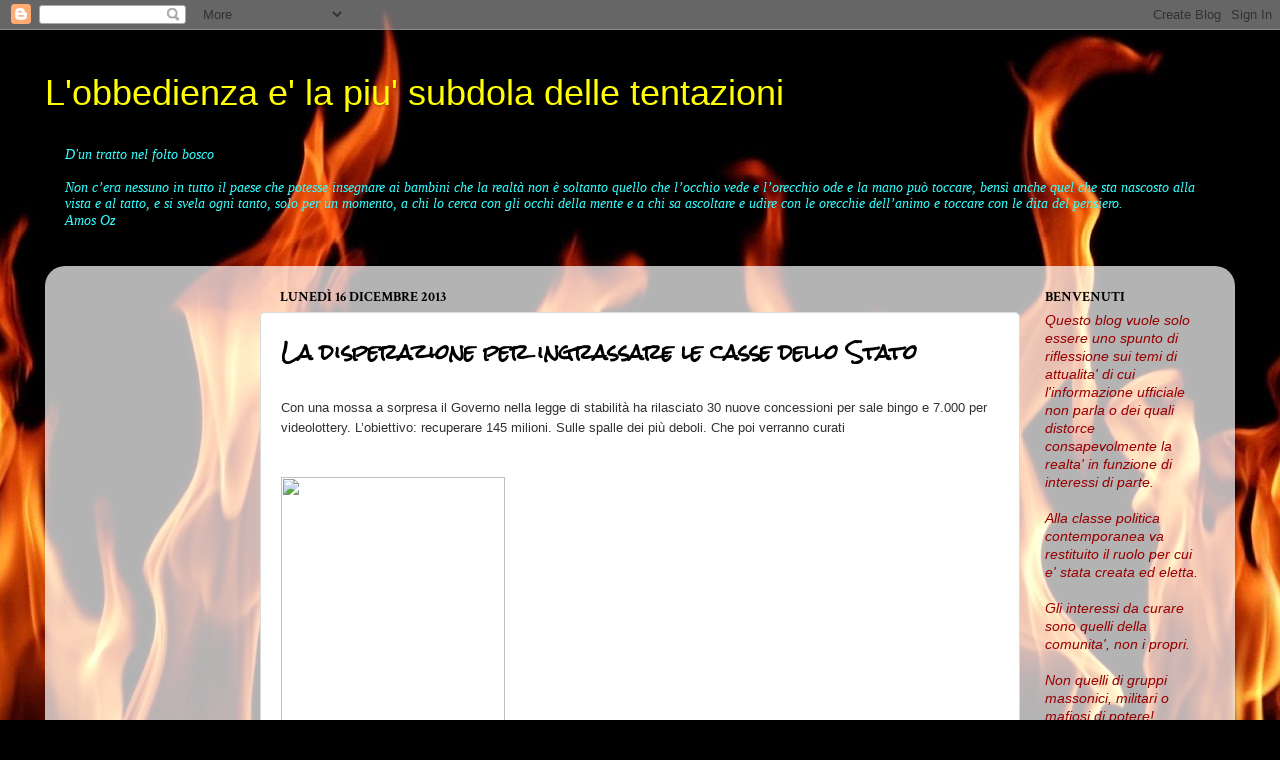

--- FILE ---
content_type: text/html; charset=UTF-8
request_url: https://campagnadisobbedienzaciviledimassa.blogspot.com/2013/12/con-una-mossa-sorpresa-il-governo-nella.html
body_size: 30253
content:
<!DOCTYPE html>
<html class='v2' dir='ltr' lang='it'>
<head>
<link href='https://www.blogger.com/static/v1/widgets/4128112664-css_bundle_v2.css' rel='stylesheet' type='text/css'/>
<meta content='width=1100' name='viewport'/>
<meta content='text/html; charset=UTF-8' http-equiv='Content-Type'/>
<meta content='blogger' name='generator'/>
<link href='https://campagnadisobbedienzaciviledimassa.blogspot.com/favicon.ico' rel='icon' type='image/x-icon'/>
<link href='http://campagnadisobbedienzaciviledimassa.blogspot.com/2013/12/con-una-mossa-sorpresa-il-governo-nella.html' rel='canonical'/>
<link rel="alternate" type="application/atom+xml" title="L&#39;obbedienza e&#39; la piu&#39; subdola delle tentazioni - Atom" href="https://campagnadisobbedienzaciviledimassa.blogspot.com/feeds/posts/default" />
<link rel="alternate" type="application/rss+xml" title="L&#39;obbedienza e&#39; la piu&#39; subdola delle tentazioni - RSS" href="https://campagnadisobbedienzaciviledimassa.blogspot.com/feeds/posts/default?alt=rss" />
<link rel="service.post" type="application/atom+xml" title="L&#39;obbedienza e&#39; la piu&#39; subdola delle tentazioni - Atom" href="https://www.blogger.com/feeds/635350198754679209/posts/default" />

<link rel="alternate" type="application/atom+xml" title="L&#39;obbedienza e&#39; la piu&#39; subdola delle tentazioni - Atom" href="https://campagnadisobbedienzaciviledimassa.blogspot.com/feeds/4698234865462340556/comments/default" />
<!--Can't find substitution for tag [blog.ieCssRetrofitLinks]-->
<link href='https://scontent-a-mxp.xx.fbcdn.net/hphotos-frc3/1505031_761597387187843_1698141383_n.jpg' rel='image_src'/>
<meta content='http://campagnadisobbedienzaciviledimassa.blogspot.com/2013/12/con-una-mossa-sorpresa-il-governo-nella.html' property='og:url'/>
<meta content='La disperazione per ingrassare le casse dello Stato' property='og:title'/>
<meta content='La contro informazione. La verita&#39; di cui qualcuno ha deciso che non si deve parlare.' property='og:description'/>
<meta content='https://lh3.googleusercontent.com/blogger_img_proxy/AEn0k_vaeQj4hExZ7Yi8LlSMRmqrXrOWJOSihzedHspPh85EgBjoLf2WAJA4FYbeTKPKvtNJvXbnIy4oFgC8MXDC57MlflQXtPp4q6t8PkzKDTQP5b2ADxkxUv2MF5xMegU7gfuE34Br6wLf2PWUSCIkiZelDGfn5wNNz6UlOs4Y=w1200-h630-p-k-no-nu' property='og:image'/>
<title>L'obbedienza e' la piu' subdola delle tentazioni: La disperazione per ingrassare le casse dello Stato</title>
<style type='text/css'>@font-face{font-family:'Crimson Text';font-style:normal;font-weight:700;font-display:swap;src:url(//fonts.gstatic.com/s/crimsontext/v19/wlppgwHKFkZgtmSR3NB0oRJX1C1GA9NQ9rJPf5Ku.woff2)format('woff2');unicode-range:U+0102-0103,U+0110-0111,U+0128-0129,U+0168-0169,U+01A0-01A1,U+01AF-01B0,U+0300-0301,U+0303-0304,U+0308-0309,U+0323,U+0329,U+1EA0-1EF9,U+20AB;}@font-face{font-family:'Crimson Text';font-style:normal;font-weight:700;font-display:swap;src:url(//fonts.gstatic.com/s/crimsontext/v19/wlppgwHKFkZgtmSR3NB0oRJX1C1GAtNQ9rJPf5Ku.woff2)format('woff2');unicode-range:U+0100-02BA,U+02BD-02C5,U+02C7-02CC,U+02CE-02D7,U+02DD-02FF,U+0304,U+0308,U+0329,U+1D00-1DBF,U+1E00-1E9F,U+1EF2-1EFF,U+2020,U+20A0-20AB,U+20AD-20C0,U+2113,U+2C60-2C7F,U+A720-A7FF;}@font-face{font-family:'Crimson Text';font-style:normal;font-weight:700;font-display:swap;src:url(//fonts.gstatic.com/s/crimsontext/v19/wlppgwHKFkZgtmSR3NB0oRJX1C1GDNNQ9rJPfw.woff2)format('woff2');unicode-range:U+0000-00FF,U+0131,U+0152-0153,U+02BB-02BC,U+02C6,U+02DA,U+02DC,U+0304,U+0308,U+0329,U+2000-206F,U+20AC,U+2122,U+2191,U+2193,U+2212,U+2215,U+FEFF,U+FFFD;}@font-face{font-family:'Rock Salt';font-style:normal;font-weight:400;font-display:swap;src:url(//fonts.gstatic.com/s/rocksalt/v24/MwQ0bhv11fWD6QsAVOZrt0M6p7NGrQ.woff2)format('woff2');unicode-range:U+0000-00FF,U+0131,U+0152-0153,U+02BB-02BC,U+02C6,U+02DA,U+02DC,U+0304,U+0308,U+0329,U+2000-206F,U+20AC,U+2122,U+2191,U+2193,U+2212,U+2215,U+FEFF,U+FFFD;}</style>
<style id='page-skin-1' type='text/css'><!--
/*-----------------------------------------------
Blogger Template Style
Name:     Picture Window
Designer: Blogger
URL:      www.blogger.com
----------------------------------------------- */
/* Content
----------------------------------------------- */
body {
font: normal normal 15px Arial, Tahoma, Helvetica, FreeSans, sans-serif;
color: #000000;
background: #000000 url(//themes.googleusercontent.com/image?id=1fPzKKjY9pDchHIeFXfLO2zY1SYfTku0PLrkb-Aiu7meqodh01WKnpNCHAuTcBrMZaM6D) repeat-x scroll top center /* Credit: imagedepotpro (http://www.istockphoto.com/googleimages.php?id=4489297&platform=blogger) */;
}
html body .region-inner {
min-width: 0;
max-width: 100%;
width: auto;
}
.content-outer {
font-size: 90%;
}
a:link {
text-decoration:none;
color: #8a2e2e;
}
a:visited {
text-decoration:none;
color: #c95f5f;
}
a:hover {
text-decoration:underline;
color: #ff2a3c;
}
.content-outer {
background: transparent none repeat scroll top left;
-moz-border-radius: 0;
-webkit-border-radius: 0;
-goog-ms-border-radius: 0;
border-radius: 0;
-moz-box-shadow: 0 0 0 rgba(0, 0, 0, .15);
-webkit-box-shadow: 0 0 0 rgba(0, 0, 0, .15);
-goog-ms-box-shadow: 0 0 0 rgba(0, 0, 0, .15);
box-shadow: 0 0 0 rgba(0, 0, 0, .15);
margin: 20px auto;
}
.content-inner {
padding: 0;
}
/* Header
----------------------------------------------- */
.header-outer {
background: transparent none repeat-x scroll top left;
_background-image: none;
color: #ffff00;
-moz-border-radius: 0;
-webkit-border-radius: 0;
-goog-ms-border-radius: 0;
border-radius: 0;
}
.Header img, .Header #header-inner {
-moz-border-radius: 0;
-webkit-border-radius: 0;
-goog-ms-border-radius: 0;
border-radius: 0;
}
.header-inner .Header .titlewrapper,
.header-inner .Header .descriptionwrapper {
padding-left: 0;
padding-right: 0;
}
.Header h1 {
font: normal normal 36px Arial, Tahoma, Helvetica, FreeSans, sans-serif;
text-shadow: 1px 1px 3px rgba(0, 0, 0, 0.3);
}
.Header h1 a {
color: #ffff00;
}
.Header .description {
font-size: 130%;
}
/* Tabs
----------------------------------------------- */
.tabs-inner {
margin: .5em 20px 0;
padding: 0;
}
.tabs-inner .section {
margin: 0;
}
.tabs-inner .widget ul {
padding: 0;
background: transparent none repeat scroll bottom;
-moz-border-radius: 0;
-webkit-border-radius: 0;
-goog-ms-border-radius: 0;
border-radius: 0;
}
.tabs-inner .widget li {
border: none;
}
.tabs-inner .widget li a {
display: inline-block;
padding: .5em 1em;
margin-right: .25em;
color: #ffffff;
font: normal normal 15px Arial, Tahoma, Helvetica, FreeSans, sans-serif;
-moz-border-radius: 10px 10px 0 0;
-webkit-border-top-left-radius: 10px;
-webkit-border-top-right-radius: 10px;
-goog-ms-border-radius: 10px 10px 0 0;
border-radius: 10px 10px 0 0;
background: transparent url(https://resources.blogblog.com/blogblog/data/1kt/transparent/black50.png) repeat scroll top left;
border-right: 1px solid transparent;
}
.tabs-inner .widget li:first-child a {
padding-left: 1.25em;
-moz-border-radius-topleft: 10px;
-moz-border-radius-bottomleft: 0;
-webkit-border-top-left-radius: 10px;
-webkit-border-bottom-left-radius: 0;
-goog-ms-border-top-left-radius: 10px;
-goog-ms-border-bottom-left-radius: 0;
border-top-left-radius: 10px;
border-bottom-left-radius: 0;
}
.tabs-inner .widget li.selected a,
.tabs-inner .widget li a:hover {
position: relative;
z-index: 1;
background: transparent url(https://resources.blogblog.com/blogblog/data/1kt/transparent/white80.png) repeat scroll bottom;
color: #8a2e2e;
-moz-box-shadow: 0 0 3px rgba(0, 0, 0, .15);
-webkit-box-shadow: 0 0 3px rgba(0, 0, 0, .15);
-goog-ms-box-shadow: 0 0 3px rgba(0, 0, 0, .15);
box-shadow: 0 0 3px rgba(0, 0, 0, .15);
}
/* Headings
----------------------------------------------- */
h2 {
font: normal bold 100% Crimson Text;
text-transform: uppercase;
color: #000000;
margin: .5em 0;
}
/* Main
----------------------------------------------- */
.main-outer {
background: transparent url(https://resources.blogblog.com/blogblog/data/1kt/transparent/white80.png) repeat scroll top left;
-moz-border-radius: 20px 20px 0 0;
-webkit-border-top-left-radius: 20px;
-webkit-border-top-right-radius: 20px;
-webkit-border-bottom-left-radius: 0;
-webkit-border-bottom-right-radius: 0;
-goog-ms-border-radius: 20px 20px 0 0;
border-radius: 20px 20px 0 0;
-moz-box-shadow: 0 1px 3px rgba(0, 0, 0, .15);
-webkit-box-shadow: 0 1px 3px rgba(0, 0, 0, .15);
-goog-ms-box-shadow: 0 1px 3px rgba(0, 0, 0, .15);
box-shadow: 0 1px 3px rgba(0, 0, 0, .15);
}
.main-inner {
padding: 15px 20px 20px;
}
.main-inner .column-center-inner {
padding: 0 0;
}
.main-inner .column-left-inner {
padding-left: 0;
}
.main-inner .column-right-inner {
padding-right: 0;
}
/* Posts
----------------------------------------------- */
h3.post-title {
margin: 0;
font: normal bold 20px Rock Salt;
}
.comments h4 {
margin: 1em 0 0;
font: normal bold 20px Rock Salt;
}
.date-header span {
color: #000000;
}
.post-outer {
background-color: #ffffff;
border: solid 1px #dbdbdb;
-moz-border-radius: 5px;
-webkit-border-radius: 5px;
border-radius: 5px;
-goog-ms-border-radius: 5px;
padding: 15px 20px;
margin: 0 -20px 20px;
}
.post-body {
line-height: 1.4;
font-size: 110%;
position: relative;
}
.post-header {
margin: 0 0 1.5em;
color: #949494;
line-height: 1.6;
}
.post-footer {
margin: .5em 0 0;
color: #949494;
line-height: 1.6;
}
#blog-pager {
font-size: 140%
}
#comments .comment-author {
padding-top: 1.5em;
border-top: dashed 1px #ccc;
border-top: dashed 1px rgba(128, 128, 128, .5);
background-position: 0 1.5em;
}
#comments .comment-author:first-child {
padding-top: 0;
border-top: none;
}
.avatar-image-container {
margin: .2em 0 0;
}
/* Comments
----------------------------------------------- */
.comments .comments-content .icon.blog-author {
background-repeat: no-repeat;
background-image: url([data-uri]);
}
.comments .comments-content .loadmore a {
border-top: 1px solid #ff2a3c;
border-bottom: 1px solid #ff2a3c;
}
.comments .continue {
border-top: 2px solid #ff2a3c;
}
/* Widgets
----------------------------------------------- */
.widget ul, .widget #ArchiveList ul.flat {
padding: 0;
list-style: none;
}
.widget ul li, .widget #ArchiveList ul.flat li {
border-top: dashed 1px #ccc;
border-top: dashed 1px rgba(128, 128, 128, .5);
}
.widget ul li:first-child, .widget #ArchiveList ul.flat li:first-child {
border-top: none;
}
.widget .post-body ul {
list-style: disc;
}
.widget .post-body ul li {
border: none;
}
/* Footer
----------------------------------------------- */
.footer-outer {
color:#c9c9c9;
background: transparent url(https://resources.blogblog.com/blogblog/data/1kt/transparent/black50.png) repeat scroll top left;
-moz-border-radius: 0 0 20px 20px;
-webkit-border-top-left-radius: 0;
-webkit-border-top-right-radius: 0;
-webkit-border-bottom-left-radius: 20px;
-webkit-border-bottom-right-radius: 20px;
-goog-ms-border-radius: 0 0 20px 20px;
border-radius: 0 0 20px 20px;
-moz-box-shadow: 0 1px 3px rgba(0, 0, 0, .15);
-webkit-box-shadow: 0 1px 3px rgba(0, 0, 0, .15);
-goog-ms-box-shadow: 0 1px 3px rgba(0, 0, 0, .15);
box-shadow: 0 1px 3px rgba(0, 0, 0, .15);
}
.footer-inner {
padding: 10px 20px 20px;
}
.footer-outer a {
color: #ed949d;
}
.footer-outer a:visited {
color: #ed7a71;
}
.footer-outer a:hover {
color: #ff2a3c;
}
.footer-outer .widget h2 {
color: #a6a6a6;
}
/* Mobile
----------------------------------------------- */
html body.mobile {
height: auto;
}
html body.mobile {
min-height: 480px;
background-size: 100% auto;
}
.mobile .body-fauxcolumn-outer {
background: transparent none repeat scroll top left;
}
html .mobile .mobile-date-outer, html .mobile .blog-pager {
border-bottom: none;
background: transparent url(https://resources.blogblog.com/blogblog/data/1kt/transparent/white80.png) repeat scroll top left;
margin-bottom: 10px;
}
.mobile .date-outer {
background: transparent url(https://resources.blogblog.com/blogblog/data/1kt/transparent/white80.png) repeat scroll top left;
}
.mobile .header-outer, .mobile .main-outer,
.mobile .post-outer, .mobile .footer-outer {
-moz-border-radius: 0;
-webkit-border-radius: 0;
-goog-ms-border-radius: 0;
border-radius: 0;
}
.mobile .content-outer,
.mobile .main-outer,
.mobile .post-outer {
background: inherit;
border: none;
}
.mobile .content-outer {
font-size: 100%;
}
.mobile-link-button {
background-color: #8a2e2e;
}
.mobile-link-button a:link, .mobile-link-button a:visited {
color: #ffffff;
}
.mobile-index-contents {
color: #000000;
}
.mobile .tabs-inner .PageList .widget-content {
background: transparent url(https://resources.blogblog.com/blogblog/data/1kt/transparent/white80.png) repeat scroll bottom;
color: #8a2e2e;
}
.mobile .tabs-inner .PageList .widget-content .pagelist-arrow {
border-left: 1px solid transparent;
}

--></style>
<style id='template-skin-1' type='text/css'><!--
body {
min-width: 1190px;
}
.content-outer, .content-fauxcolumn-outer, .region-inner {
min-width: 1190px;
max-width: 1190px;
_width: 1190px;
}
.main-inner .columns {
padding-left: 200px;
padding-right: 200px;
}
.main-inner .fauxcolumn-center-outer {
left: 200px;
right: 200px;
/* IE6 does not respect left and right together */
_width: expression(this.parentNode.offsetWidth -
parseInt("200px") -
parseInt("200px") + 'px');
}
.main-inner .fauxcolumn-left-outer {
width: 200px;
}
.main-inner .fauxcolumn-right-outer {
width: 200px;
}
.main-inner .column-left-outer {
width: 200px;
right: 100%;
margin-left: -200px;
}
.main-inner .column-right-outer {
width: 200px;
margin-right: -200px;
}
#layout {
min-width: 0;
}
#layout .content-outer {
min-width: 0;
width: 800px;
}
#layout .region-inner {
min-width: 0;
width: auto;
}
body#layout div.add_widget {
padding: 8px;
}
body#layout div.add_widget a {
margin-left: 32px;
}
--></style>
<style>
    body {background-image:url(\/\/themes.googleusercontent.com\/image?id=1fPzKKjY9pDchHIeFXfLO2zY1SYfTku0PLrkb-Aiu7meqodh01WKnpNCHAuTcBrMZaM6D);}
    
@media (max-width: 200px) { body {background-image:url(\/\/themes.googleusercontent.com\/image?id=1fPzKKjY9pDchHIeFXfLO2zY1SYfTku0PLrkb-Aiu7meqodh01WKnpNCHAuTcBrMZaM6D&options=w200);}}
@media (max-width: 400px) and (min-width: 201px) { body {background-image:url(\/\/themes.googleusercontent.com\/image?id=1fPzKKjY9pDchHIeFXfLO2zY1SYfTku0PLrkb-Aiu7meqodh01WKnpNCHAuTcBrMZaM6D&options=w400);}}
@media (max-width: 800px) and (min-width: 401px) { body {background-image:url(\/\/themes.googleusercontent.com\/image?id=1fPzKKjY9pDchHIeFXfLO2zY1SYfTku0PLrkb-Aiu7meqodh01WKnpNCHAuTcBrMZaM6D&options=w800);}}
@media (max-width: 1200px) and (min-width: 801px) { body {background-image:url(\/\/themes.googleusercontent.com\/image?id=1fPzKKjY9pDchHIeFXfLO2zY1SYfTku0PLrkb-Aiu7meqodh01WKnpNCHAuTcBrMZaM6D&options=w1200);}}
/* Last tag covers anything over one higher than the previous max-size cap. */
@media (min-width: 1201px) { body {background-image:url(\/\/themes.googleusercontent.com\/image?id=1fPzKKjY9pDchHIeFXfLO2zY1SYfTku0PLrkb-Aiu7meqodh01WKnpNCHAuTcBrMZaM6D&options=w1600);}}
  </style>
<link href='https://www.blogger.com/dyn-css/authorization.css?targetBlogID=635350198754679209&amp;zx=e3fccd7f-4296-48a6-ade4-d413460d3141' media='none' onload='if(media!=&#39;all&#39;)media=&#39;all&#39;' rel='stylesheet'/><noscript><link href='https://www.blogger.com/dyn-css/authorization.css?targetBlogID=635350198754679209&amp;zx=e3fccd7f-4296-48a6-ade4-d413460d3141' rel='stylesheet'/></noscript>
<meta name='google-adsense-platform-account' content='ca-host-pub-1556223355139109'/>
<meta name='google-adsense-platform-domain' content='blogspot.com'/>

<!-- data-ad-client=ca-pub-5236257158708626 -->

</head>
<body class='loading variant-open'>
<div class='navbar section' id='navbar' name='Navbar'><div class='widget Navbar' data-version='1' id='Navbar1'><script type="text/javascript">
    function setAttributeOnload(object, attribute, val) {
      if(window.addEventListener) {
        window.addEventListener('load',
          function(){ object[attribute] = val; }, false);
      } else {
        window.attachEvent('onload', function(){ object[attribute] = val; });
      }
    }
  </script>
<div id="navbar-iframe-container"></div>
<script type="text/javascript" src="https://apis.google.com/js/platform.js"></script>
<script type="text/javascript">
      gapi.load("gapi.iframes:gapi.iframes.style.bubble", function() {
        if (gapi.iframes && gapi.iframes.getContext) {
          gapi.iframes.getContext().openChild({
              url: 'https://www.blogger.com/navbar/635350198754679209?po\x3d4698234865462340556\x26origin\x3dhttps://campagnadisobbedienzaciviledimassa.blogspot.com',
              where: document.getElementById("navbar-iframe-container"),
              id: "navbar-iframe"
          });
        }
      });
    </script><script type="text/javascript">
(function() {
var script = document.createElement('script');
script.type = 'text/javascript';
script.src = '//pagead2.googlesyndication.com/pagead/js/google_top_exp.js';
var head = document.getElementsByTagName('head')[0];
if (head) {
head.appendChild(script);
}})();
</script>
</div></div>
<div class='body-fauxcolumns'>
<div class='fauxcolumn-outer body-fauxcolumn-outer'>
<div class='cap-top'>
<div class='cap-left'></div>
<div class='cap-right'></div>
</div>
<div class='fauxborder-left'>
<div class='fauxborder-right'></div>
<div class='fauxcolumn-inner'>
</div>
</div>
<div class='cap-bottom'>
<div class='cap-left'></div>
<div class='cap-right'></div>
</div>
</div>
</div>
<div class='content'>
<div class='content-fauxcolumns'>
<div class='fauxcolumn-outer content-fauxcolumn-outer'>
<div class='cap-top'>
<div class='cap-left'></div>
<div class='cap-right'></div>
</div>
<div class='fauxborder-left'>
<div class='fauxborder-right'></div>
<div class='fauxcolumn-inner'>
</div>
</div>
<div class='cap-bottom'>
<div class='cap-left'></div>
<div class='cap-right'></div>
</div>
</div>
</div>
<div class='content-outer'>
<div class='content-cap-top cap-top'>
<div class='cap-left'></div>
<div class='cap-right'></div>
</div>
<div class='fauxborder-left content-fauxborder-left'>
<div class='fauxborder-right content-fauxborder-right'></div>
<div class='content-inner'>
<header>
<div class='header-outer'>
<div class='header-cap-top cap-top'>
<div class='cap-left'></div>
<div class='cap-right'></div>
</div>
<div class='fauxborder-left header-fauxborder-left'>
<div class='fauxborder-right header-fauxborder-right'></div>
<div class='region-inner header-inner'>
<div class='header section' id='header' name='Intestazione'><div class='widget Header' data-version='1' id='Header1'>
<div id='header-inner'>
<div class='titlewrapper'>
<h1 class='title'>
<a href='https://campagnadisobbedienzaciviledimassa.blogspot.com/'>
L'obbedienza e' la piu' subdola delle tentazioni
</a>
</h1>
</div>
<div class='descriptionwrapper'>
<p class='description'><span>
</span></p>
</div>
</div>
</div></div>
</div>
</div>
<div class='header-cap-bottom cap-bottom'>
<div class='cap-left'></div>
<div class='cap-right'></div>
</div>
</div>
</header>
<div class='tabs-outer'>
<div class='tabs-cap-top cap-top'>
<div class='cap-left'></div>
<div class='cap-right'></div>
</div>
<div class='fauxborder-left tabs-fauxborder-left'>
<div class='fauxborder-right tabs-fauxborder-right'></div>
<div class='region-inner tabs-inner'>
<div class='tabs section' id='crosscol' name='Multi-colonne'><div class='widget Text' data-version='1' id='Text2'>
<div class='widget-content'>
<div><span style="font-family:Georgia, serif;color:#33ffff;"><i>D'un tratto nel folto bosco</i></span></div><span style="  font-variant: normal; line-height: normal;font-family:Georgia, serif;font-size:100%;color:#33ffff;" ><i><span><div><i style="font-size: 100%;"><span><br/></span></i></div><div><i style="font-size: 100%;"><span>Non c&#8217;era nessuno in tutto il paese che potesse insegnare ai bambini che  la realtà non è soltanto quello che l&#8217;occhio vede e l&#8217;orecchio ode e la  mano può toccare, bensì anche quel che sta nascosto alla vista e al  tatto, e si svela ogni tanto, solo per un momento, a chi lo cerca con  gli occhi della mente e a chi sa ascoltare e udire con le orecchie  dell&#8217;animo e toccare con le dita del pensiero.</span></i></div></span><span> Amos Oz</span></i></span><div><span style="  font-variant: normal; line-height: normal;font-family:Georgia, serif;font-size:100%;color:#ff9900;"><i><span><br/></span></i></span></div><div><span style="  font-variant: normal; line-height: normal;font-family:Georgia, serif;font-size:100%;color:#ff9900;"><i><span><br/></span></i></span></div>
</div>
<div class='clear'></div>
</div></div>
<div class='tabs no-items section' id='crosscol-overflow' name='Cross-Column 2'></div>
</div>
</div>
<div class='tabs-cap-bottom cap-bottom'>
<div class='cap-left'></div>
<div class='cap-right'></div>
</div>
</div>
<div class='main-outer'>
<div class='main-cap-top cap-top'>
<div class='cap-left'></div>
<div class='cap-right'></div>
</div>
<div class='fauxborder-left main-fauxborder-left'>
<div class='fauxborder-right main-fauxborder-right'></div>
<div class='region-inner main-inner'>
<div class='columns fauxcolumns'>
<div class='fauxcolumn-outer fauxcolumn-center-outer'>
<div class='cap-top'>
<div class='cap-left'></div>
<div class='cap-right'></div>
</div>
<div class='fauxborder-left'>
<div class='fauxborder-right'></div>
<div class='fauxcolumn-inner'>
</div>
</div>
<div class='cap-bottom'>
<div class='cap-left'></div>
<div class='cap-right'></div>
</div>
</div>
<div class='fauxcolumn-outer fauxcolumn-left-outer'>
<div class='cap-top'>
<div class='cap-left'></div>
<div class='cap-right'></div>
</div>
<div class='fauxborder-left'>
<div class='fauxborder-right'></div>
<div class='fauxcolumn-inner'>
</div>
</div>
<div class='cap-bottom'>
<div class='cap-left'></div>
<div class='cap-right'></div>
</div>
</div>
<div class='fauxcolumn-outer fauxcolumn-right-outer'>
<div class='cap-top'>
<div class='cap-left'></div>
<div class='cap-right'></div>
</div>
<div class='fauxborder-left'>
<div class='fauxborder-right'></div>
<div class='fauxcolumn-inner'>
</div>
</div>
<div class='cap-bottom'>
<div class='cap-left'></div>
<div class='cap-right'></div>
</div>
</div>
<!-- corrects IE6 width calculation -->
<div class='columns-inner'>
<div class='column-center-outer'>
<div class='column-center-inner'>
<div class='main section' id='main' name='Principale'><div class='widget Blog' data-version='1' id='Blog1'>
<div class='blog-posts hfeed'>

          <div class="date-outer">
        
<h2 class='date-header'><span>lunedì 16 dicembre 2013</span></h2>

          <div class="date-posts">
        
<div class='post-outer'>
<div class='post hentry uncustomized-post-template' itemprop='blogPost' itemscope='itemscope' itemtype='http://schema.org/BlogPosting'>
<meta content='https://scontent-a-mxp.xx.fbcdn.net/hphotos-frc3/1505031_761597387187843_1698141383_n.jpg' itemprop='image_url'/>
<meta content='635350198754679209' itemprop='blogId'/>
<meta content='4698234865462340556' itemprop='postId'/>
<a name='4698234865462340556'></a>
<h3 class='post-title entry-title' itemprop='name'>
La disperazione per ingrassare le casse dello Stato
</h3>
<div class='post-header'>
<div class='post-header-line-1'></div>
</div>
<div class='post-body entry-content' id='post-body-4698234865462340556' itemprop='description articleBody'>
<span style="background-color: white; color: #333333; font-family: 'lucida grande', tahoma, verdana, arial, sans-serif; font-size: 13px; line-height: 18px;">Con una mossa a sorpresa il Governo nella legge di stabilità ha rilasciato 30 nuove concessioni per sale bingo e 7.000 per videolottery. L&#8217;obiettivo: recuperare 145 milioni. Sulle spalle dei più deboli. Che poi verranno curati</span><br />
<br />
<br />
<img height="320" src="https://scontent-a-mxp.xx.fbcdn.net/hphotos-frc3/1505031_761597387187843_1698141383_n.jpg" width="224" /><br />
<br />
<br />
<span style="background-color: white; color: #3b5998; font-family: 'lucida grande', tahoma, verdana, arial, sans-serif; font-size: 13px; font-weight: bold; line-height: 18px; text-decoration: underline;">Il Fatto Quotidiano</span>
<div style='clear: both;'></div>
</div>
<div class='post-footer'>
<div class='post-footer-line post-footer-line-1'>
<span class='post-author vcard'>
Pubblicato da
<span class='fn' itemprop='author' itemscope='itemscope' itemtype='http://schema.org/Person'>
<meta content='https://www.blogger.com/profile/09047228401529402344' itemprop='url'/>
<a class='g-profile' href='https://www.blogger.com/profile/09047228401529402344' rel='author' title='author profile'>
<span itemprop='name'>L&#39;obbedienza e&#39; la piu&#39; subdola delle tentazioni</span>
</a>
</span>
</span>
<span class='post-timestamp'>
alle
<meta content='http://campagnadisobbedienzaciviledimassa.blogspot.com/2013/12/con-una-mossa-sorpresa-il-governo-nella.html' itemprop='url'/>
<a class='timestamp-link' href='https://campagnadisobbedienzaciviledimassa.blogspot.com/2013/12/con-una-mossa-sorpresa-il-governo-nella.html' rel='bookmark' title='permanent link'><abbr class='published' itemprop='datePublished' title='2013-12-16T07:59:00+01:00'>07:59</abbr></a>
</span>
<span class='post-comment-link'>
</span>
<span class='post-icons'>
<span class='item-control blog-admin pid-286035321'>
<a href='https://www.blogger.com/post-edit.g?blogID=635350198754679209&postID=4698234865462340556&from=pencil' title='Modifica post'>
<img alt='' class='icon-action' height='18' src='https://resources.blogblog.com/img/icon18_edit_allbkg.gif' width='18'/>
</a>
</span>
</span>
<div class='post-share-buttons goog-inline-block'>
<a class='goog-inline-block share-button sb-email' href='https://www.blogger.com/share-post.g?blogID=635350198754679209&postID=4698234865462340556&target=email' target='_blank' title='Invia tramite email'><span class='share-button-link-text'>Invia tramite email</span></a><a class='goog-inline-block share-button sb-blog' href='https://www.blogger.com/share-post.g?blogID=635350198754679209&postID=4698234865462340556&target=blog' onclick='window.open(this.href, "_blank", "height=270,width=475"); return false;' target='_blank' title='Postalo sul blog'><span class='share-button-link-text'>Postalo sul blog</span></a><a class='goog-inline-block share-button sb-twitter' href='https://www.blogger.com/share-post.g?blogID=635350198754679209&postID=4698234865462340556&target=twitter' target='_blank' title='Condividi su X'><span class='share-button-link-text'>Condividi su X</span></a><a class='goog-inline-block share-button sb-facebook' href='https://www.blogger.com/share-post.g?blogID=635350198754679209&postID=4698234865462340556&target=facebook' onclick='window.open(this.href, "_blank", "height=430,width=640"); return false;' target='_blank' title='Condividi su Facebook'><span class='share-button-link-text'>Condividi su Facebook</span></a><a class='goog-inline-block share-button sb-pinterest' href='https://www.blogger.com/share-post.g?blogID=635350198754679209&postID=4698234865462340556&target=pinterest' target='_blank' title='Condividi su Pinterest'><span class='share-button-link-text'>Condividi su Pinterest</span></a>
</div>
</div>
<div class='post-footer-line post-footer-line-2'>
<span class='post-labels'>
</span>
</div>
<div class='post-footer-line post-footer-line-3'>
<span class='post-location'>
</span>
</div>
</div>
</div>
<div class='comments' id='comments'>
<a name='comments'></a>
<h4>Nessun commento:</h4>
<div id='Blog1_comments-block-wrapper'>
<dl class='avatar-comment-indent' id='comments-block'>
</dl>
</div>
<p class='comment-footer'>
<div class='comment-form'>
<a name='comment-form'></a>
<h4 id='comment-post-message'>Posta un commento</h4>
<p>In un ottica di reciproco scambio di opinioni i commenti sono graditi. Solo da utenti registrati. Evitiamo ogni abuso nascondendoci nell&#39;anonimato. Grazie</p>
<a href='https://www.blogger.com/comment/frame/635350198754679209?po=4698234865462340556&hl=it&saa=85391&origin=https://campagnadisobbedienzaciviledimassa.blogspot.com' id='comment-editor-src'></a>
<iframe allowtransparency='true' class='blogger-iframe-colorize blogger-comment-from-post' frameborder='0' height='410px' id='comment-editor' name='comment-editor' src='' width='100%'></iframe>
<script src='https://www.blogger.com/static/v1/jsbin/1345082660-comment_from_post_iframe.js' type='text/javascript'></script>
<script type='text/javascript'>
      BLOG_CMT_createIframe('https://www.blogger.com/rpc_relay.html');
    </script>
</div>
</p>
</div>
</div>

        </div></div>
      
</div>
<div class='blog-pager' id='blog-pager'>
<span id='blog-pager-newer-link'>
<a class='blog-pager-newer-link' href='https://campagnadisobbedienzaciviledimassa.blogspot.com/2013/12/quanto-dureranno-i-blog-della.html' id='Blog1_blog-pager-newer-link' title='Post più recente'>Post più recente</a>
</span>
<span id='blog-pager-older-link'>
<a class='blog-pager-older-link' href='https://campagnadisobbedienzaciviledimassa.blogspot.com/2013/12/la-massoneria-e-stata-lunico-partito.html' id='Blog1_blog-pager-older-link' title='Post più vecchio'>Post più vecchio</a>
</span>
<a class='home-link' href='https://campagnadisobbedienzaciviledimassa.blogspot.com/'>Home page</a>
</div>
<div class='clear'></div>
<div class='post-feeds'>
<div class='feed-links'>
Iscriviti a:
<a class='feed-link' href='https://campagnadisobbedienzaciviledimassa.blogspot.com/feeds/4698234865462340556/comments/default' target='_blank' type='application/atom+xml'>Commenti sul post (Atom)</a>
</div>
</div>
</div></div>
</div>
</div>
<div class='column-left-outer'>
<div class='column-left-inner'>
<aside>
<div class='sidebar section' id='sidebar-left-1'><div class='widget AdSense' data-version='1' id='AdSense7'>
<div class='widget-content'>
<script type="text/javascript"><!--
google_ad_client = "ca-pub-5236257158708626";
google_ad_host = "ca-host-pub-1556223355139109";
google_ad_host_channel = "L0001";
/* campagnadisobbedienzaciviledimassa_sidebar-left-1_AdSense7_120x600_as */
google_ad_slot = "7797563597";
google_ad_width = 120;
google_ad_height = 600;
//-->
</script>
<script type="text/javascript"
src="//pagead2.googlesyndication.com/pagead/show_ads.js">
</script>
<div class='clear'></div>
</div>
</div><div class='widget Text' data-version='1' id='Text10'>
<div class='widget-content'>
<span style="background-color: white; color: #333333; font-family: 'lucida grande', tahoma, verdana, arial, sans-serif; font-size: 13px; line-height: 17px;">Questa generazione ha cresciuto i propri figli incitandoli alla competizione, a essere i primi della classe, a diventare più ricchi dei loro padri. Una rinascita potrà essere possibile se accompagnata da un aumento della consapevolezza generata dall'utilizzo di una nuova istruzione che porti il bambino a riflettere sul proprio ruolo nell'universo-natura e lo induca ad interessarsi a ricercare un equilibrio, che porta ad una visione più totale e completa, in se e nelle cose. </span>
</div>
<div class='clear'></div>
</div><div class='widget Image' data-version='1' id='Image35'>
<h2>Immagina, Colora, Pensa, Agisci</h2>
<div class='widget-content'>
<img alt='Immagina, Colora, Pensa, Agisci' height='157' id='Image35_img' src='https://blogger.googleusercontent.com/img/b/R29vZ2xl/AVvXsEjidaPIY8w5A7rgu5UJnO6_j9lKzBAmZn4Yg8NRi1TZdIS4ncwORBY4lEISJzkVZ3OYHKf_SmTf8Ll0nZuaRUD8AaEUjfEAYzIvlE3FZaYgIHH17XvTOB4JzyOUHb1OIokTthROzPBy9DDe/s1600/47054_10151585715862223_2101162228_n.jpg' width='155'/>
<br/>
</div>
<div class='clear'></div>
</div><div class='widget Translate' data-version='1' id='Translate1'>
<h2 class='title'>Translate</h2>
<div id='google_translate_element'></div>
<script>
    function googleTranslateElementInit() {
      new google.translate.TranslateElement({
        pageLanguage: 'it',
        autoDisplay: 'true',
        layout: google.translate.TranslateElement.InlineLayout.VERTICAL
      }, 'google_translate_element');
    }
  </script>
<script src='//translate.google.com/translate_a/element.js?cb=googleTranslateElementInit'></script>
<div class='clear'></div>
</div><div class='widget Text' data-version='1' id='Text5'>
<div class='widget-content'>
<h5 class="uiStreamMessage" ft="{&quot;type&quot;:1,&quot;tn&quot;:&quot;K&quot;}" style="font-size: 11px; margin: 0px 0px 5px; padding: 0px; word-break: break-word; word-wrap: break-word; font-family: 'lucida grande', tahoma, verdana, arial, sans-serif; line-height: 14px; background-color: rgb(255, 255, 255);"><i><span style="color:#000099;">Una persona un giorno disse al mio insegnante di inglese che era un immaturo (perché in quel momento si stava divertendo a girare su una sedia da ufficio) e lui disse:<br/><br/>"Si, ma la verità è che non cresciamo mai. Ci mascheriamo solo da adulti, perché questo è ciò che gli altri si aspettano da noi."<br/><br/>E fino ad oggi questa è la cosa più profonda che io abbia mai sentito pronunciare da qualcuno intento a cazzeggiare su una sedia girevole</span></i></h5>
</div>
<div class='clear'></div>
</div><div class='widget AdSense' data-version='1' id='AdSense6'>
<div class='widget-content'>
<script type="text/javascript"><!--
google_ad_client = "ca-pub-5236257158708626";
google_ad_host = "ca-host-pub-1556223355139109";
google_ad_host_channel = "L0001";
/* campagnadisobbedienzaciviledimassa_sidebar-left-1_AdSense6_120x600_as */
google_ad_slot = "6320830396";
google_ad_width = 120;
google_ad_height = 600;
//-->
</script>
<script type="text/javascript"
src="//pagead2.googlesyndication.com/pagead/show_ads.js">
</script>
<div class='clear'></div>
</div>
</div><div class='widget BlogArchive' data-version='1' id='BlogArchive1'>
<h2>Archivio blog</h2>
<div class='widget-content'>
<div id='ArchiveList'>
<div id='BlogArchive1_ArchiveList'>
<ul class='hierarchy'>
<li class='archivedate collapsed'>
<a class='toggle' href='javascript:void(0)'>
<span class='zippy'>

        &#9658;&#160;
      
</span>
</a>
<a class='post-count-link' href='https://campagnadisobbedienzaciviledimassa.blogspot.com/2014/'>
2014
</a>
<span class='post-count' dir='ltr'>(385)</span>
<ul class='hierarchy'>
<li class='archivedate collapsed'>
<a class='toggle' href='javascript:void(0)'>
<span class='zippy'>

        &#9658;&#160;
      
</span>
</a>
<a class='post-count-link' href='https://campagnadisobbedienzaciviledimassa.blogspot.com/2014/11/'>
novembre
</a>
<span class='post-count' dir='ltr'>(23)</span>
</li>
</ul>
<ul class='hierarchy'>
<li class='archivedate collapsed'>
<a class='toggle' href='javascript:void(0)'>
<span class='zippy'>

        &#9658;&#160;
      
</span>
</a>
<a class='post-count-link' href='https://campagnadisobbedienzaciviledimassa.blogspot.com/2014/09/'>
settembre
</a>
<span class='post-count' dir='ltr'>(2)</span>
</li>
</ul>
<ul class='hierarchy'>
<li class='archivedate collapsed'>
<a class='toggle' href='javascript:void(0)'>
<span class='zippy'>

        &#9658;&#160;
      
</span>
</a>
<a class='post-count-link' href='https://campagnadisobbedienzaciviledimassa.blogspot.com/2014/08/'>
agosto
</a>
<span class='post-count' dir='ltr'>(35)</span>
</li>
</ul>
<ul class='hierarchy'>
<li class='archivedate collapsed'>
<a class='toggle' href='javascript:void(0)'>
<span class='zippy'>

        &#9658;&#160;
      
</span>
</a>
<a class='post-count-link' href='https://campagnadisobbedienzaciviledimassa.blogspot.com/2014/07/'>
luglio
</a>
<span class='post-count' dir='ltr'>(30)</span>
</li>
</ul>
<ul class='hierarchy'>
<li class='archivedate collapsed'>
<a class='toggle' href='javascript:void(0)'>
<span class='zippy'>

        &#9658;&#160;
      
</span>
</a>
<a class='post-count-link' href='https://campagnadisobbedienzaciviledimassa.blogspot.com/2014/06/'>
giugno
</a>
<span class='post-count' dir='ltr'>(19)</span>
</li>
</ul>
<ul class='hierarchy'>
<li class='archivedate collapsed'>
<a class='toggle' href='javascript:void(0)'>
<span class='zippy'>

        &#9658;&#160;
      
</span>
</a>
<a class='post-count-link' href='https://campagnadisobbedienzaciviledimassa.blogspot.com/2014/05/'>
maggio
</a>
<span class='post-count' dir='ltr'>(25)</span>
</li>
</ul>
<ul class='hierarchy'>
<li class='archivedate collapsed'>
<a class='toggle' href='javascript:void(0)'>
<span class='zippy'>

        &#9658;&#160;
      
</span>
</a>
<a class='post-count-link' href='https://campagnadisobbedienzaciviledimassa.blogspot.com/2014/04/'>
aprile
</a>
<span class='post-count' dir='ltr'>(16)</span>
</li>
</ul>
<ul class='hierarchy'>
<li class='archivedate collapsed'>
<a class='toggle' href='javascript:void(0)'>
<span class='zippy'>

        &#9658;&#160;
      
</span>
</a>
<a class='post-count-link' href='https://campagnadisobbedienzaciviledimassa.blogspot.com/2014/03/'>
marzo
</a>
<span class='post-count' dir='ltr'>(113)</span>
</li>
</ul>
<ul class='hierarchy'>
<li class='archivedate collapsed'>
<a class='toggle' href='javascript:void(0)'>
<span class='zippy'>

        &#9658;&#160;
      
</span>
</a>
<a class='post-count-link' href='https://campagnadisobbedienzaciviledimassa.blogspot.com/2014/02/'>
febbraio
</a>
<span class='post-count' dir='ltr'>(62)</span>
</li>
</ul>
<ul class='hierarchy'>
<li class='archivedate collapsed'>
<a class='toggle' href='javascript:void(0)'>
<span class='zippy'>

        &#9658;&#160;
      
</span>
</a>
<a class='post-count-link' href='https://campagnadisobbedienzaciviledimassa.blogspot.com/2014/01/'>
gennaio
</a>
<span class='post-count' dir='ltr'>(60)</span>
</li>
</ul>
</li>
</ul>
<ul class='hierarchy'>
<li class='archivedate expanded'>
<a class='toggle' href='javascript:void(0)'>
<span class='zippy toggle-open'>

        &#9660;&#160;
      
</span>
</a>
<a class='post-count-link' href='https://campagnadisobbedienzaciviledimassa.blogspot.com/2013/'>
2013
</a>
<span class='post-count' dir='ltr'>(2228)</span>
<ul class='hierarchy'>
<li class='archivedate expanded'>
<a class='toggle' href='javascript:void(0)'>
<span class='zippy toggle-open'>

        &#9660;&#160;
      
</span>
</a>
<a class='post-count-link' href='https://campagnadisobbedienzaciviledimassa.blogspot.com/2013/12/'>
dicembre
</a>
<span class='post-count' dir='ltr'>(74)</span>
<ul class='posts'>
<li><a href='https://campagnadisobbedienzaciviledimassa.blogspot.com/2013/12/giornalista-del-giorno-ad-honorem-de.html'>Giornalista del giorno ad honorem: De Benedetti</a></li>
<li><a href='https://campagnadisobbedienzaciviledimassa.blogspot.com/2013/12/perche-la-norvegia-non-ha-debito.html'>Perché la Norvegia non ha &quot;debito pubblico&quot;?</a></li>
<li><a href='https://campagnadisobbedienzaciviledimassa.blogspot.com/2013/12/un-libro-sulle-strategie-militari.html'>Un libro sulle strategie militari spiega perché i ...</a></li>
<li><a href='https://campagnadisobbedienzaciviledimassa.blogspot.com/2013/12/56000-persone-al-freddo-e-al-buio.html'>56.000 persone al freddo e al buio (ora, proprio q...</a></li>
<li><a href='https://campagnadisobbedienzaciviledimassa.blogspot.com/2013/12/scie-chimiche-genocidio-della-nato-in.html'>SCIE CHIMICHE: GENOCIDIO DELLA NATO IN EUROPA</a></li>
<li><a href='https://campagnadisobbedienzaciviledimassa.blogspot.com/2013/12/terremoto-militare-largo-di-napoli.html'>Terremoto militare a largo di Napoli ipocentro 0 km!</a></li>
<li><a href='https://campagnadisobbedienzaciviledimassa.blogspot.com/2013/12/usa-in-svilupppo-452-prodotti-per-le.html'>USA: IN SVILUPPO 452 PRODOTTI PER LE MALATTIE RARE</a></li>
<li><a href='https://campagnadisobbedienzaciviledimassa.blogspot.com/2013/12/osho-ma-cosa-e-la-consapevolezza.html'>OSHO: MA COSA E&#39; LA CONSAPEVOLEZZA ?</a></li>
<li><a href='https://campagnadisobbedienzaciviledimassa.blogspot.com/2013/12/scie-chimiche-e-diffusione-di-malattie.html'>SCIE CHIMICHE E DIFFUSIONE DI MALATTIE RARE</a></li>
<li><a href='https://campagnadisobbedienzaciviledimassa.blogspot.com/2013/12/argentina-le-donne-che-hanno-sfidato.html'>Argentina, le donne che hanno sfidato Monsanto</a></li>
<li><a href='https://campagnadisobbedienzaciviledimassa.blogspot.com/2013/12/aifa-agenzia-industrie-difesa-militare.html'>AIFA &amp; AGENZIA INDUSTRIE DIFESA MILITARE: FARMACI ...</a></li>
<li><a href='https://campagnadisobbedienzaciviledimassa.blogspot.com/2013/12/chemtrails-and-microbes-of-medical.html'>Chemtrails and Microbes of The Medical Industrial ...</a></li>
<li><a href='https://campagnadisobbedienzaciviledimassa.blogspot.com/2013/12/la-televisione-circoscrive-il-campo.html'>La Televisione Circoscrive il Campo delle Scelte</a></li>
<li><a href='https://campagnadisobbedienzaciviledimassa.blogspot.com/2013/12/inventori-di-malattie-documentario.html'>INVENTORI DI MALATTIE &#8211; DOCUMENTARIO</a></li>
<li><a href='https://campagnadisobbedienzaciviledimassa.blogspot.com/2013/12/una-dc-e-x-sempre.html'>UNA DC E? X SEMPRE</a></li>
<li><a href='https://campagnadisobbedienzaciviledimassa.blogspot.com/2013/12/denuncia-contro-gli-unici-e-veri.html'>DENUNCIA CONTRO GLI UNICI E VERI EVASORI FISCALI: ...</a></li>
<li><a href='https://campagnadisobbedienzaciviledimassa.blogspot.com/2013/12/le-larghe-intese-distruggono-il-web.html'>Le larghe intese distruggono il web</a></li>
<li><a href='https://campagnadisobbedienzaciviledimassa.blogspot.com/2013/12/ecco-lelenco-dei-118-senatori-che-hanno.html'>Ecco l&#39;elenco dei 118 senatori che hanno votato l&#39;...</a></li>
<li><a href='https://campagnadisobbedienzaciviledimassa.blogspot.com/2013/12/farai-sesso-con-me-una-volta-settimana.html'>una scopata alla settimana, le slot machine, i gio...</a></li>
<li><a href='https://campagnadisobbedienzaciviledimassa.blogspot.com/2013/12/caserta-neonati-venduti-per-20mila-euro.html'>Caserta, neonati venduti per 20mila euro &#171;Questa n...</a></li>
<li><a href='https://campagnadisobbedienzaciviledimassa.blogspot.com/2013/12/insabbiamento.html'>Insabbiamento...</a></li>
<li><a href='https://campagnadisobbedienzaciviledimassa.blogspot.com/2013/12/salute-vs-profitto.html'>Salute vs Profitto</a></li>
<li><a href='https://campagnadisobbedienzaciviledimassa.blogspot.com/2013/12/il-coinvolgimento-delle-compagnie-aeree.html'>Il coinvolgimento delle compagnie aeree civili nel...</a></li>
<li><a href='https://campagnadisobbedienzaciviledimassa.blogspot.com/2013/12/quanto-dureranno-i-blog-della.html'>Quanto dureranno i blog della controinformazione?</a></li>
<li><a href='https://campagnadisobbedienzaciviledimassa.blogspot.com/2013/12/con-una-mossa-sorpresa-il-governo-nella.html'>La disperazione per ingrassare le casse dello Stato</a></li>
<li><a href='https://campagnadisobbedienzaciviledimassa.blogspot.com/2013/12/la-massoneria-e-stata-lunico-partito.html'>A proposito di Massoneria</a></li>
<li><a href='https://campagnadisobbedienzaciviledimassa.blogspot.com/2013/12/la-coop-eri-tu-adesso-sono-loro.html'>La Coop eri tu, adesso sono &#8220;loro&#8221;</a></li>
<li><a href='https://campagnadisobbedienzaciviledimassa.blogspot.com/2013/12/belgio-violenti-scontri-tra-polizia-e.html'>Belgio: violenti scontri tra Polizia e Vigili del ...</a></li>
<li><a href='https://campagnadisobbedienzaciviledimassa.blogspot.com/2013/12/il-premio-nobel-pissarides-via-dalleuro.html'>Il premio Nobel Pissarides: Via dall&#8217;Euro al più p...</a></li>
<li><a href='https://campagnadisobbedienzaciviledimassa.blogspot.com/2013/12/renzi-tso-per-chi-vede-le-scie-chimiche.html'>RENZI: &quot;TSO PER CHI VEDE LE SCIE CHIMICHE&quot;.</a></li>
<li><a href='https://campagnadisobbedienzaciviledimassa.blogspot.com/2013/12/italia-oggi-problema-reazione-soluzione.html'>Italia Oggi: Problema-&gt;Reazione-&gt;Soluzione.</a></li>
<li><a href='https://campagnadisobbedienzaciviledimassa.blogspot.com/2013/12/senza-cascoma-con-i-paraocchi.html'>Senza casco..ma con i paraocchi</a></li>
<li><a href='https://campagnadisobbedienzaciviledimassa.blogspot.com/2013/12/missione-africana.html'>Missione africana...</a></li>
<li><a href='https://campagnadisobbedienzaciviledimassa.blogspot.com/2013/12/perdono-tutti-e-tutti-chiedo-perdono.html'>Perdono tutti e a tutti chiedo perdono.</a></li>
<li><a href='https://campagnadisobbedienzaciviledimassa.blogspot.com/2013/12/agcom-12-dicembre-una-data-da-ricordare.html'>Agcom: 12 dicembre, una data da ricordare per l&#8217;In...</a></li>
<li><a href='https://campagnadisobbedienzaciviledimassa.blogspot.com/2013/12/in-grecia-un-fenomeno-nuovo-aziende.html'>In Grecia un fenomeno nuovo: aziende cercano perso...</a></li>
<li><a href='https://campagnadisobbedienzaciviledimassa.blogspot.com/2013/12/trova-le-differenze-caricate-video.html'>Trova le differenze ! (CARICATE) video</a></li>
<li><a href='https://campagnadisobbedienzaciviledimassa.blogspot.com/2013/12/burkina-faso-1987-europa-2013-trova-le.html'>Burkina Faso 1987 &#8211; Europa 2013: trova le differen...</a></li>
<li><a href='https://campagnadisobbedienzaciviledimassa.blogspot.com/2013/12/un-colpo-di-stato-si-pianifica.html'>Un colpo di stato si pianifica</a></li>
<li><a href='https://campagnadisobbedienzaciviledimassa.blogspot.com/2013/12/economisti-anti-euro-al-parlamento.html'>Economisti anti-euro al Parlamento europeo: &quot;Monet...</a></li>
<li><a href='https://campagnadisobbedienzaciviledimassa.blogspot.com/2013/12/matteo-renzi-un-pupazzo-nelle-mani.html'>Matteo Renzi: un pupazzo nelle mani della McKinsey...</a></li>
<li><a href='https://campagnadisobbedienzaciviledimassa.blogspot.com/2013/12/e-il-cinismo-per-leopardi-il-male.html'>È il cinismo, per Leopardi, il male oscuro che cor...</a></li>
<li><a href='https://campagnadisobbedienzaciviledimassa.blogspot.com/2013/12/le-tasse-i-votanti-la-politica.html'>Le tasse, i votanti, la politica</a></li>
<li><a href='https://campagnadisobbedienzaciviledimassa.blogspot.com/2013/12/paolo-barnard-come-leuro-distrugge.html'>PAOLO BARNARD - COME L&#39;EURO DISTRUGGE L&#39;ITALIA</a></li>
<li><a href='https://campagnadisobbedienzaciviledimassa.blogspot.com/2013/12/il-sistema-sei-tu.html'>Il Sistema Sei Tu</a></li>
<li><a href='https://campagnadisobbedienzaciviledimassa.blogspot.com/2013/12/le-patatine-distruttive.html'>LE PATATINE DISTRUTTIVE !</a></li>
<li><a href='https://campagnadisobbedienzaciviledimassa.blogspot.com/2013/12/lequilibrio.html'>L&#39;equilibrio</a></li>
<li><a href='https://campagnadisobbedienzaciviledimassa.blogspot.com/2013/12/pillole-sulla-protesta.html'>Pillole sulla protesta</a></li>
<li><a href='https://campagnadisobbedienzaciviledimassa.blogspot.com/2013/12/fukushima-disaster-70-of-japan-is.html'>Fukushima Disaster: 70% of Japan is Contaminated, ...</a></li>
<li><a href='https://campagnadisobbedienzaciviledimassa.blogspot.com/2013/12/noi-siamo-i-creatorie-quando-ci-uniamo.html'>noi siamo i creatori....e quando ci uniamo insieme...</a></li>
<li><a href='https://campagnadisobbedienzaciviledimassa.blogspot.com/2013/12/la-dittatura-finanziaria-totalitaria.html'>La dittatura finanziaria totalitaria prossima vent...</a></li>
<li><a href='https://campagnadisobbedienzaciviledimassa.blogspot.com/2013/12/i-vaccini-possono-causare-autismo.html'>I vaccini possono causare autismo.</a></li>
<li><a href='https://campagnadisobbedienzaciviledimassa.blogspot.com/2013/12/se-questa-protesta.html'>Se questa protesta....</a></li>
<li><a href='https://campagnadisobbedienzaciviledimassa.blogspot.com/2013/12/patrioti-ditalia-uniti-per-la-liberta.html'>PATRIOTI D&#8217;ITALIA: UNITI PER LA LIBERTA&#8217;. SU LA TE...</a></li>
<li><a href='https://campagnadisobbedienzaciviledimassa.blogspot.com/2013/12/illegittimi-i-governi-e-le-leggi-dal.html'>Illegittimi i governi e le leggi dal 2005 ad oggi ...</a></li>
<li><a href='https://campagnadisobbedienzaciviledimassa.blogspot.com/2013/12/il-leader-delle-rivoluzioni-colorate.html'>Il leader delle rivoluzioni colorate era pagato da...</a></li>
<li><a href='https://campagnadisobbedienzaciviledimassa.blogspot.com/2013/12/che-cosa-accadra-in-italia-tra-10-anni.html'>Che cosa accadrà in Italia tra 10 anni senza rifor...</a></li>
<li><a href='https://campagnadisobbedienzaciviledimassa.blogspot.com/2013/12/le-nuvole-con-le-rughe.html'>LE nuvole con le rughe.....</a></li>
<li><a href='https://campagnadisobbedienzaciviledimassa.blogspot.com/2013/12/la-causa-primaria-del-cancro.html'>La causa primaria del Cancro.</a></li>
<li><a href='https://campagnadisobbedienzaciviledimassa.blogspot.com/2013/12/abolito-di-fatto-il-limite-del-quinto.html'>Abolito di fatto il limite del &#8220;quinto&#8221; pignorabil...</a></li>
<li><a href='https://campagnadisobbedienzaciviledimassa.blogspot.com/2013/12/volo-fake-lh1015-lufthansa-cityline.html'>Volo Fake LH1015 (Lufthansa CityLine) Brusselles-F...</a></li>
<li><a href='https://campagnadisobbedienzaciviledimassa.blogspot.com/2013/12/piogge-artificiali-in-italia-dal-1947.html'>PIOGGE ARTIFICIALI IN ITALIA DAL 1947</a></li>
<li><a href='https://campagnadisobbedienzaciviledimassa.blogspot.com/2013/12/i-molteplici-cidi-della-moderna.html'>I molteplici &#39;cidi&#39; della moderna produzione alime...</a></li>
<li><a href='https://campagnadisobbedienzaciviledimassa.blogspot.com/2013/12/e-da-wikipedia-sparisce-lelenco-dei.html'>E da Wikipedia sparisce l&#8217;elenco dei politici Gold...</a></li>
<li><a href='https://campagnadisobbedienzaciviledimassa.blogspot.com/2013/12/attentati-e-minacce-di-morte-contro.html'>ATTENTATI E MINACCE DI MORTE CONTRO GIANNI LANNES....</a></li>
<li><a href='https://campagnadisobbedienzaciviledimassa.blogspot.com/2013/12/vaccino-pediatrico-malattie-e-morte-per.html'>VACCINO PEDIATRICO: MALATTIE E MORTE PER I BAMBINI...</a></li>
<li><a href='https://campagnadisobbedienzaciviledimassa.blogspot.com/2013/12/aerosolterapia-bellica-vaccini-anche.html'>AEROSOLTERAPIA BELLICA: VACCINI ANCHE DAL CIELO</a></li>
<li><a href='https://campagnadisobbedienzaciviledimassa.blogspot.com/2013/12/la-vostra-privacy-non-ce-piu-benvenuti.html'>La vostra privacy non c&#39;e&#39; piu&#39;. Benvenuti, siete ...</a></li>
<li><a href='https://campagnadisobbedienzaciviledimassa.blogspot.com/2013/12/litalia-e-lunico-paese-delleurozona-che.html'>




L&#8217;Italia è l&#8217;unico paese dell&#8217;Eurozona che, i...</a></li>
<li><a href='https://campagnadisobbedienzaciviledimassa.blogspot.com/2013/12/le-spese-folli-della-politica-italiana.html'>Le Spese Folli della Politica Italiana: ogni tanto...</a></li>
<li><a href='https://campagnadisobbedienzaciviledimassa.blogspot.com/2013/12/spagnolo-inventa-lampadina-che-dura-100_4516.html'>Spagnolo inventa lampadina che dura 100 anni ma vi...</a></li>
<li><a href='https://campagnadisobbedienzaciviledimassa.blogspot.com/2013/12/cosi-oggi-si-prepara-lalluvione-di.html'>Così oggi si prepara l&#8217;alluvione di domani</a></li>
<li><a href='https://campagnadisobbedienzaciviledimassa.blogspot.com/2013/12/le-vaccinazioni-pediatriche-non-sono.html'>LE VACCINAZIONI PEDIATRICHE NON SONO PIU&#8217; OBBLIGAT...</a></li>
<li><a href='https://campagnadisobbedienzaciviledimassa.blogspot.com/2013/12/grillo-al-v3day-7-proposte-per-leuropa.html'>Grillo al V3DAY: 7 proposte per l&#8217;Europa</a></li>
</ul>
</li>
</ul>
<ul class='hierarchy'>
<li class='archivedate collapsed'>
<a class='toggle' href='javascript:void(0)'>
<span class='zippy'>

        &#9658;&#160;
      
</span>
</a>
<a class='post-count-link' href='https://campagnadisobbedienzaciviledimassa.blogspot.com/2013/11/'>
novembre
</a>
<span class='post-count' dir='ltr'>(130)</span>
</li>
</ul>
<ul class='hierarchy'>
<li class='archivedate collapsed'>
<a class='toggle' href='javascript:void(0)'>
<span class='zippy'>

        &#9658;&#160;
      
</span>
</a>
<a class='post-count-link' href='https://campagnadisobbedienzaciviledimassa.blogspot.com/2013/10/'>
ottobre
</a>
<span class='post-count' dir='ltr'>(105)</span>
</li>
</ul>
<ul class='hierarchy'>
<li class='archivedate collapsed'>
<a class='toggle' href='javascript:void(0)'>
<span class='zippy'>

        &#9658;&#160;
      
</span>
</a>
<a class='post-count-link' href='https://campagnadisobbedienzaciviledimassa.blogspot.com/2013/09/'>
settembre
</a>
<span class='post-count' dir='ltr'>(145)</span>
</li>
</ul>
<ul class='hierarchy'>
<li class='archivedate collapsed'>
<a class='toggle' href='javascript:void(0)'>
<span class='zippy'>

        &#9658;&#160;
      
</span>
</a>
<a class='post-count-link' href='https://campagnadisobbedienzaciviledimassa.blogspot.com/2013/08/'>
agosto
</a>
<span class='post-count' dir='ltr'>(163)</span>
</li>
</ul>
<ul class='hierarchy'>
<li class='archivedate collapsed'>
<a class='toggle' href='javascript:void(0)'>
<span class='zippy'>

        &#9658;&#160;
      
</span>
</a>
<a class='post-count-link' href='https://campagnadisobbedienzaciviledimassa.blogspot.com/2013/07/'>
luglio
</a>
<span class='post-count' dir='ltr'>(109)</span>
</li>
</ul>
<ul class='hierarchy'>
<li class='archivedate collapsed'>
<a class='toggle' href='javascript:void(0)'>
<span class='zippy'>

        &#9658;&#160;
      
</span>
</a>
<a class='post-count-link' href='https://campagnadisobbedienzaciviledimassa.blogspot.com/2013/06/'>
giugno
</a>
<span class='post-count' dir='ltr'>(165)</span>
</li>
</ul>
<ul class='hierarchy'>
<li class='archivedate collapsed'>
<a class='toggle' href='javascript:void(0)'>
<span class='zippy'>

        &#9658;&#160;
      
</span>
</a>
<a class='post-count-link' href='https://campagnadisobbedienzaciviledimassa.blogspot.com/2013/05/'>
maggio
</a>
<span class='post-count' dir='ltr'>(204)</span>
</li>
</ul>
<ul class='hierarchy'>
<li class='archivedate collapsed'>
<a class='toggle' href='javascript:void(0)'>
<span class='zippy'>

        &#9658;&#160;
      
</span>
</a>
<a class='post-count-link' href='https://campagnadisobbedienzaciviledimassa.blogspot.com/2013/04/'>
aprile
</a>
<span class='post-count' dir='ltr'>(240)</span>
</li>
</ul>
<ul class='hierarchy'>
<li class='archivedate collapsed'>
<a class='toggle' href='javascript:void(0)'>
<span class='zippy'>

        &#9658;&#160;
      
</span>
</a>
<a class='post-count-link' href='https://campagnadisobbedienzaciviledimassa.blogspot.com/2013/03/'>
marzo
</a>
<span class='post-count' dir='ltr'>(300)</span>
</li>
</ul>
<ul class='hierarchy'>
<li class='archivedate collapsed'>
<a class='toggle' href='javascript:void(0)'>
<span class='zippy'>

        &#9658;&#160;
      
</span>
</a>
<a class='post-count-link' href='https://campagnadisobbedienzaciviledimassa.blogspot.com/2013/02/'>
febbraio
</a>
<span class='post-count' dir='ltr'>(289)</span>
</li>
</ul>
<ul class='hierarchy'>
<li class='archivedate collapsed'>
<a class='toggle' href='javascript:void(0)'>
<span class='zippy'>

        &#9658;&#160;
      
</span>
</a>
<a class='post-count-link' href='https://campagnadisobbedienzaciviledimassa.blogspot.com/2013/01/'>
gennaio
</a>
<span class='post-count' dir='ltr'>(304)</span>
</li>
</ul>
</li>
</ul>
<ul class='hierarchy'>
<li class='archivedate collapsed'>
<a class='toggle' href='javascript:void(0)'>
<span class='zippy'>

        &#9658;&#160;
      
</span>
</a>
<a class='post-count-link' href='https://campagnadisobbedienzaciviledimassa.blogspot.com/2012/'>
2012
</a>
<span class='post-count' dir='ltr'>(1021)</span>
<ul class='hierarchy'>
<li class='archivedate collapsed'>
<a class='toggle' href='javascript:void(0)'>
<span class='zippy'>

        &#9658;&#160;
      
</span>
</a>
<a class='post-count-link' href='https://campagnadisobbedienzaciviledimassa.blogspot.com/2012/12/'>
dicembre
</a>
<span class='post-count' dir='ltr'>(131)</span>
</li>
</ul>
<ul class='hierarchy'>
<li class='archivedate collapsed'>
<a class='toggle' href='javascript:void(0)'>
<span class='zippy'>

        &#9658;&#160;
      
</span>
</a>
<a class='post-count-link' href='https://campagnadisobbedienzaciviledimassa.blogspot.com/2012/11/'>
novembre
</a>
<span class='post-count' dir='ltr'>(214)</span>
</li>
</ul>
<ul class='hierarchy'>
<li class='archivedate collapsed'>
<a class='toggle' href='javascript:void(0)'>
<span class='zippy'>

        &#9658;&#160;
      
</span>
</a>
<a class='post-count-link' href='https://campagnadisobbedienzaciviledimassa.blogspot.com/2012/10/'>
ottobre
</a>
<span class='post-count' dir='ltr'>(187)</span>
</li>
</ul>
<ul class='hierarchy'>
<li class='archivedate collapsed'>
<a class='toggle' href='javascript:void(0)'>
<span class='zippy'>

        &#9658;&#160;
      
</span>
</a>
<a class='post-count-link' href='https://campagnadisobbedienzaciviledimassa.blogspot.com/2012/09/'>
settembre
</a>
<span class='post-count' dir='ltr'>(72)</span>
</li>
</ul>
<ul class='hierarchy'>
<li class='archivedate collapsed'>
<a class='toggle' href='javascript:void(0)'>
<span class='zippy'>

        &#9658;&#160;
      
</span>
</a>
<a class='post-count-link' href='https://campagnadisobbedienzaciviledimassa.blogspot.com/2012/08/'>
agosto
</a>
<span class='post-count' dir='ltr'>(90)</span>
</li>
</ul>
<ul class='hierarchy'>
<li class='archivedate collapsed'>
<a class='toggle' href='javascript:void(0)'>
<span class='zippy'>

        &#9658;&#160;
      
</span>
</a>
<a class='post-count-link' href='https://campagnadisobbedienzaciviledimassa.blogspot.com/2012/07/'>
luglio
</a>
<span class='post-count' dir='ltr'>(60)</span>
</li>
</ul>
<ul class='hierarchy'>
<li class='archivedate collapsed'>
<a class='toggle' href='javascript:void(0)'>
<span class='zippy'>

        &#9658;&#160;
      
</span>
</a>
<a class='post-count-link' href='https://campagnadisobbedienzaciviledimassa.blogspot.com/2012/06/'>
giugno
</a>
<span class='post-count' dir='ltr'>(155)</span>
</li>
</ul>
<ul class='hierarchy'>
<li class='archivedate collapsed'>
<a class='toggle' href='javascript:void(0)'>
<span class='zippy'>

        &#9658;&#160;
      
</span>
</a>
<a class='post-count-link' href='https://campagnadisobbedienzaciviledimassa.blogspot.com/2012/05/'>
maggio
</a>
<span class='post-count' dir='ltr'>(98)</span>
</li>
</ul>
<ul class='hierarchy'>
<li class='archivedate collapsed'>
<a class='toggle' href='javascript:void(0)'>
<span class='zippy'>

        &#9658;&#160;
      
</span>
</a>
<a class='post-count-link' href='https://campagnadisobbedienzaciviledimassa.blogspot.com/2012/04/'>
aprile
</a>
<span class='post-count' dir='ltr'>(14)</span>
</li>
</ul>
</li>
</ul>
</div>
</div>
<div class='clear'></div>
</div>
</div><div class='widget AdSense' data-version='1' id='AdSense1'>
<div class='widget-content'>
<script type="text/javascript"><!--
google_ad_client = "ca-pub-5236257158708626";
google_ad_host = "ca-host-pub-1556223355139109";
google_ad_host_channel = "L0001";
/* campagnadisobbedienzaciviledimassa_sidebar-left-1_AdSense1_120x600_as */
google_ad_slot = "5353957998";
google_ad_width = 120;
google_ad_height = 600;
//-->
</script>
<script type="text/javascript"
src="//pagead2.googlesyndication.com/pagead/show_ads.js">
</script>
<div class='clear'></div>
</div>
</div></div>
</aside>
</div>
</div>
<div class='column-right-outer'>
<div class='column-right-inner'>
<aside>
<div class='sidebar section' id='sidebar-right-1'><div class='widget Text' data-version='1' id='Text1'>
<h2 class='title'>Benvenuti</h2>
<div class='widget-content'>
<div><i><span style="color:#990000;">Questo blog vuole solo essere  uno spunto di riflessione </span></i><i><span style="color:#990000;">sui temi di  attualita' di cui l'informazione  ufficiale non parla o dei quali distorce consapevolmente la realta' in  funzione di interessi di parte.</span></i></div><div><i  style="font-size:100%;"><span style="color:#990000;"><br/></span></i></div><div><i  style="font-size:100%;"><span style="color:#990000;">Alla classe politica contemporanea va restituito il ruolo per cui e' stata creata ed eletta.</span></i></div><div><i  style="font-size:100%;"><span style="color:#990000;"><br/></span></i></div><div><i><span style="color:#990000;">Gli interessi da curare sono quelli della comunita', non i propri.</span></i></div><div><i><span style="color:#990000;"><br/></span></i></div><div><i><span style="color:#990000;">Non quelli di gruppi massonici, militari o mafiosi di potere!</span></i></div><div><i><span style="color:#990000;"><br/></span></i></div><div><i><span style="color:#990000;">Occorre parlarne, di economia, di politica, di cultura, di ecologia, di diritto, di mafia, di fame, di liberta', per poter capire, giudicare, scegliere, decidere e combattere, se necessario ! </span></i></div><div><i><span style="color:#990000;"><br/></span></i></div><div><i><span style="color:#990000;">E per parlarne veramente, oggi, bisogna spegnere la TV.</span></i></div><div><i><span style="color:#990000;"><br/></span></i></div><div><i><span style="color:#990000;">E per vedere veramente, oggi, occorre attingere eslusivamente all'informazione libera.</span></i></div><div><i><span style="color:#990000;"><br/></span></i></div><div><i><span style="color:#990000;">Buon viaggio</span></i></div>
</div>
<div class='clear'></div>
</div><div class='widget HTML' data-version='1' id='HTML4'>
<div class='widget-content'>
<g:plusone size="tall"></g:plusone>
</div>
<div class='clear'></div>
</div><div class='widget AdSense' data-version='1' id='AdSense8'>
<div class='widget-content'>
<script type="text/javascript"><!--
google_ad_client = "ca-pub-5236257158708626";
google_ad_host = "ca-host-pub-1556223355139109";
google_ad_host_channel = "L0001";
/* campagnadisobbedienzaciviledimassa_sidebar-right-1_AdSense8_120x600_as */
google_ad_slot = "9274296793";
google_ad_width = 120;
google_ad_height = 600;
//-->
</script>
<script type="text/javascript"
src="//pagead2.googlesyndication.com/pagead/show_ads.js">
</script>
<div class='clear'></div>
</div>
</div><div class='widget Text' data-version='1' id='Text7'>
<div class='widget-content'>
<span style="background-color: white; font-family: 'lucida grande', tahoma, verdana, arial, sans-serif; font-size: 13px; line-height: 17px;"><span style="color:#993399;"><i><b>E' possibile essere veramente indipendenti? Un tentativo deliberato di meditare non è meditazione. Deve accadere, non puo' essere provocata. La meditazione non è un gioco della mente, oppure del desiderio o del piacere. Tutti i tentativi di meditazione non sono che il suo esatto diniego. Ogni forma di meditazione porta inevitabilmente all'inganno, all'illusione, perché il desiderio acceca. Sii solamente consapevole di ciò che stai pensando e facendo e nient'altro. L'abilità del fare sta nel vedere, nell'ascoltare</b></i></span></span>
</div>
<div class='clear'></div>
</div><div class='widget Text' data-version='1' id='Text8'>
<div class='widget-content'>
<b><i><span style="color:#003300;"><span data-reactid=".r[4ktz5].[1][4][1]{comment10200897824316792_5103683}.[0].{right}.[0].{left}.[0].[0].[0][3].[0].[0]" style="background-color: #fafbfb; font-family: 'lucida grande', tahoma, verdana, arial, sans-serif; font-size: 11px; line-height: 14px;"><span data-reactid=".r[4ktz5].[1][4][1]{comment10200897824316792_5103683}.[0].{right}.[0].{left}.[0].[0].[0][3].[0].[0].[0]">Per essere felici bisogna essere intelligenti e l&#8217;uomo viene educato a non sviluppare la propria intelligenza. La società non vuole che nell&#8217;uomo sbocci l&#8217;intelligenza. </span><br data-reactid=".r[4ktz5].[1][4][1]{comment10200897824316792_5103683}.[0].{right}.[0].{left}.[0].[0].[0][3].[0].[0].[1]" /><br data-reactid=".r[4ktz5].[1][4][1]{comment10200897824316792_5103683}.[0].{right}.[0].{left}.[0].[0].[0][3].[0].[0].[2]" /><span data-reactid=".r[4ktz5].[1][4][1]{comment10200897824316792_5103683}.[0].{right}.[0].{left}.[0].[0].[0][3].[0].[0].[3]">La società non ha bisogno di intelligenza: di fatto ha paura dell&#8217;intelligenza. L</span></span><span data-reactid=".r[4ktz5].[1][4][1]{comment10200897824316792_5103683}.[0].{right}.[0].{left}.[0].[0].[0][3].[0].[3]" style="background-color: #fafbfb; font-family: 'lucida grande', tahoma, verdana, arial, sans-serif; font-size: 11px; line-height: 14px;"><span data-reactid=".r[4ktz5].[1][4][1]{comment10200897824316792_5103683}.[0].{right}.[0].{left}.[0].[0].[0][3].[0].[3].[0]"><span data-reactid=".r[4ktz5].[1][4][1]{comment10200897824316792_5103683}.[0].{right}.[0].{left}.[0].[0].[0][3].[0].[3].[0].[0]">a società ha bisogno di persone stupide. Come mai? Perché gli stupidi possono essere manipolati. Le persone intelligenti non sono necessariamente obbedienti &#8211; possono obbedire o possono non obbedire. Ma la persona stupida non può disobbedire: è sempre pronta a ricevere ordini. La persona stupida ha bisogno che qualcuno le dia degli ordini, perché non ha l&#8217;intelligenza sufficiente per vivere in modo personale. Vuole che qualcuno la diriga, è costantemente alla ricerca del proprio tiranno. </span><br data-reactid=".r[4ktz5].[1][4][1]{comment10200897824316792_5103683}.[0].{right}.[0].{left}.[0].[0].[0][3].[0].[3].[0].[1]" /><br data-reactid=".r[4ktz5].[1][4][1]{comment10200897824316792_5103683}.[0].{right}.[0].{left}.[0].[0].[0][3].[0].[3].[0].[2]" /><span data-reactid=".r[4ktz5].[1][4][1]{comment10200897824316792_5103683}.[0].{right}.[0].{left}.[0].[0].[0][3].[0].[3].[0].[3]">I politici non vogliono che l&#8217;intelligenza accada nel mondo, neppure i preti lo vogliono e neppure i generali. In realtà nessuno lo vuole! La gente vuole che tutti rimangano nella stupidità: in modo che tutti rimangano obbedienti e conformisti, in modo che nessuno esca dal seminato e faccia sempre parte della massa &#8211; affinché tutti si lascino controllare, manipolare e gestire. </span><br data-reactid=".r[4ktz5].[1][4][1]{comment10200897824316792_5103683}.[0].{right}.[0].{left}.[0].[0].[0][3].[0].[3].[0].[4]" /><span data-reactid=".r[4ktz5].[1][4][1]{comment10200897824316792_5103683}.[0].{right}.[0].{left}.[0].[0].[0][3].[0].[3].[0].[5]">La persona intelligente è ribelle. L&#8217;intelligenza è ribellione. La persona intelligente sceglie in modo autonomo se dire sì o se dire no. </span><br data-reactid=".r[4ktz5].[1][4][1]{comment10200897824316792_5103683}.[0].{right}.[0].{left}.[0].[0].[0][3].[0].[3].[0].[6]" /><br data-reactid=".r[4ktz5].[1][4][1]{comment10200897824316792_5103683}.[0].{right}.[0].{left}.[0].[0].[0][3].[0].[3].[0].[7]" /><span data-reactid=".r[4ktz5].[1][4][1]{comment10200897824316792_5103683}.[0].{right}.[0].{left}.[0].[0].[0][3].[0].[3].[0].[8]">Osho</span></span></span></span></i></b>
</div>
<div class='clear'></div>
</div><div class='widget Followers' data-version='1' id='Followers1'>
<h2 class='title'>Lettori fissi</h2>
<div class='widget-content'>
<div id='Followers1-wrapper'>
<div style='margin-right:2px;'>
<div><script type="text/javascript" src="https://apis.google.com/js/platform.js"></script>
<div id="followers-iframe-container"></div>
<script type="text/javascript">
    window.followersIframe = null;
    function followersIframeOpen(url) {
      gapi.load("gapi.iframes", function() {
        if (gapi.iframes && gapi.iframes.getContext) {
          window.followersIframe = gapi.iframes.getContext().openChild({
            url: url,
            where: document.getElementById("followers-iframe-container"),
            messageHandlersFilter: gapi.iframes.CROSS_ORIGIN_IFRAMES_FILTER,
            messageHandlers: {
              '_ready': function(obj) {
                window.followersIframe.getIframeEl().height = obj.height;
              },
              'reset': function() {
                window.followersIframe.close();
                followersIframeOpen("https://www.blogger.com/followers/frame/635350198754679209?colors\x3dCgt0cmFuc3BhcmVudBILdHJhbnNwYXJlbnQaByMwMDAwMDAiByM4YTJlMmUqC3RyYW5zcGFyZW50MgcjMDAwMDAwOgcjMDAwMDAwQgcjOGEyZTJlSgcjMDAwMDAwUgcjOGEyZTJlWgt0cmFuc3BhcmVudA%3D%3D\x26pageSize\x3d21\x26hl\x3dit\x26origin\x3dhttps://campagnadisobbedienzaciviledimassa.blogspot.com");
              },
              'open': function(url) {
                window.followersIframe.close();
                followersIframeOpen(url);
              }
            }
          });
        }
      });
    }
    followersIframeOpen("https://www.blogger.com/followers/frame/635350198754679209?colors\x3dCgt0cmFuc3BhcmVudBILdHJhbnNwYXJlbnQaByMwMDAwMDAiByM4YTJlMmUqC3RyYW5zcGFyZW50MgcjMDAwMDAwOgcjMDAwMDAwQgcjOGEyZTJlSgcjMDAwMDAwUgcjOGEyZTJlWgt0cmFuc3BhcmVudA%3D%3D\x26pageSize\x3d21\x26hl\x3dit\x26origin\x3dhttps://campagnadisobbedienzaciviledimassa.blogspot.com");
  </script></div>
</div>
</div>
<div class='clear'></div>
</div>
</div><div class='widget Stats' data-version='1' id='Stats1'>
<h2>Visualizzazioni totali</h2>
<div class='widget-content'>
<div id='Stats1_content' style='display: none;'>
<script src='https://www.gstatic.com/charts/loader.js' type='text/javascript'></script>
<span id='Stats1_sparklinespan' style='display:inline-block; width:75px; height:30px'></span>
<span class='counter-wrapper text-counter-wrapper' id='Stats1_totalCount'>
</span>
<div class='clear'></div>
</div>
</div>
</div><div class='widget HTML' data-version='1' id='HTML3'>
<h2 class='title'>ora in visita</h2>
<div class='widget-content'>
<script type="text/javascript" src="//jj.revolvermaps.com/2/1.js?i=9co88viqnyk&amp;s=220&amp;m=0&amp;v=false&amp;r=false&amp;b=000000&amp;n=false&amp;c=ff0000" async="async"></script>
</div>
<div class='clear'></div>
</div><div class='widget PopularPosts' data-version='1' id='PopularPosts1'>
<h2>Post più popolari</h2>
<div class='widget-content popular-posts'>
<ul>
<li>
<div class='item-content'>
<div class='item-thumbnail'>
<a href='https://campagnadisobbedienzaciviledimassa.blogspot.com/2013/09/chi-e-adam-kadmon-lennesimo-caso-di.html' target='_blank'>
<img alt='' border='0' src='https://lh3.googleusercontent.com/blogger_img_proxy/AEn0k_tPqFMkpN6vMpiAS5mt2gsvlA6P6i1MIpQrTOs3NNup097m4yxxiggcGfdeRhCKnUZn4iq346-g7xep8nGAa3cBAmLxi4YgIbmZnZdz-qgJmY98Aku_ELFlUca8JD2XInTWWnKX4pI=w72-h72-p-k-no-nu'/>
</a>
</div>
<div class='item-title'><a href='https://campagnadisobbedienzaciviledimassa.blogspot.com/2013/09/chi-e-adam-kadmon-lennesimo-caso-di.html'>Chi è ADAM KADMON? (L&#8217;ennesimo caso di truffa mediatica ai danni di milioni di cittadini)</a></div>
<div class='item-snippet'>   1.0 Introduzione   Questo articolo è stato realizzato dai SanAndreas.Labs.   Molti di voi, conoscono Adam Kadmon.   Chi non lo ha visto a...</div>
</div>
<div style='clear: both;'></div>
</li>
<li>
<div class='item-content'>
<div class='item-thumbnail'>
<a href='https://campagnadisobbedienzaciviledimassa.blogspot.com/2014/03/e-dei-519-espulsi-in-18-mesi-dal-pd-non.html' target='_blank'>
<img alt='' border='0' src='https://lh3.googleusercontent.com/blogger_img_proxy/AEn0k_uouVFA3UqPPr1638eotnq-NMgWvgORAcICCO6L77ncnWVV7IfVSFhnuKJSWUSEzDfZ7aRCYVUf9SwFfrWdLdZIYJV_p54dheEj4Y_4GdOW1btTD1ADQhUaFXJ5Xmz3d27nKsSPcxULUnAdpz1445EakLgPq-pc38ltkiqClux3LEs2jTUW9g=w72-h72-p-k-no-nu'/>
</a>
</div>
<div class='item-title'><a href='https://campagnadisobbedienzaciviledimassa.blogspot.com/2014/03/e-dei-519-espulsi-in-18-mesi-dal-pd-non.html'>E dei 519 espulsi in 18 mesi dal PD non se ne parla neanche un po'?</a></div>
<div class='item-snippet'>       Nessuna tv ne ha mai parlato! Ecco la lista degli espulsi del pd: &#160; http://goo.gl/RJuI61 Diffondi la verità! foto da Twitter   &#160;  </div>
</div>
<div style='clear: both;'></div>
</li>
<li>
<div class='item-content'>
<div class='item-thumbnail'>
<a href='https://campagnadisobbedienzaciviledimassa.blogspot.com/2013/09/stipendio-decurtato-di-4mila-per-i.html' target='_blank'>
<img alt='' border='0' src='https://lh3.googleusercontent.com/blogger_img_proxy/AEn0k_uzQXcqnmiqwYhYlyXD3ptRfcm3qQMhMP603a9r-wgK9CmOA5uzbdbYX0FshkFHW3CXGgtf2ud6Mg9o_pFY36IBE4Je5wX1cNTetIToayWXFzfJ2dZyK8I-1qzo4l9X_VQkIfDqLlzjk_xlw9xpwaXl5QEyGzZQrgFchyrNbXRtjZQ2FLA=w72-h72-p-k-no-nu'/>
</a>
</div>
<div class='item-title'><a href='https://campagnadisobbedienzaciviledimassa.blogspot.com/2013/09/stipendio-decurtato-di-4mila-per-i.html'>Stipendio decurtato di 4mila &#8364; per i rifiuti dei vaccini. </a></div>
<div class='item-snippet'>  Parla il pediatra Aldo Metalli su 1.070 bambini 79 hanno rifiutato la somministrazione, così perde l&#39;incentivo economico fissato dall...</div>
</div>
<div style='clear: both;'></div>
</li>
<li>
<div class='item-content'>
<div class='item-thumbnail'>
<a href='https://campagnadisobbedienzaciviledimassa.blogspot.com/2013/11/ruby-sentenza-berlusconi-belen-e-nicole.html' target='_blank'>
<img alt='' border='0' src='https://lh3.googleusercontent.com/blogger_img_proxy/AEn0k_tcUUUhvSskMz0pvT8ttHuvEuE-SskODgXhFYe1ZV53E81FRN-lTfUGL9CvvsgX2HkPyTneECtsfIsrBQF2MDT0DQF5g0EbgLbM5aqkfLWmMwRzk5AMZ9Ddw_H7YCYiAaKyhdCbpMZrNoZiBmGke-nClDxf92pX=w72-h72-p-k-no-nu'/>
</a>
</div>
<div class='item-title'><a href='https://campagnadisobbedienzaciviledimassa.blogspot.com/2013/11/ruby-sentenza-berlusconi-belen-e-nicole.html'>Ruby, sentenza: Berlusconi, Belen e Nicole Minetti. Scene di sesso boccaccesche</a></div>
<div class='item-snippet'>  Ruby: &#8220;Berlusconi leccava genitali a Belen mentre Nicole Minetti gli praticava sesso orale&#8221;    ROMA &#8211; Fra&#160; Berlusconi &#160;e le ragazze del&#160; b...</div>
</div>
<div style='clear: both;'></div>
</li>
<li>
<div class='item-content'>
<div class='item-thumbnail'>
<a href='https://campagnadisobbedienzaciviledimassa.blogspot.com/2013/09/lo-sfogo-di-un-chirurgo-italiano-la.html' target='_blank'>
<img alt='' border='0' src='https://blogger.googleusercontent.com/img/b/R29vZ2xl/AVvXsEhB8ZncsKEFHfbgA3nIhHc3lF-8ZzH9qapCjZ7-B0dn0SI-jSOrxHuctvv0dvgfNb0ci38mMr6qEylm9eoogIHmtkjlsOCtrh_saxusCOfY_jmivmZZZl04IOyQHAIrhIKAUrcslhyphenhyphenVHDtw/w72-h72-p-k-no-nu/medicoo.jpeg'/>
</a>
</div>
<div class='item-title'><a href='https://campagnadisobbedienzaciviledimassa.blogspot.com/2013/09/lo-sfogo-di-un-chirurgo-italiano-la.html'>Lo sfogo di un chirurgo italiano: "La medicina ufficiale non cura... lenisce i sintomi generando nuove malattie"</a></div>
<div class='item-snippet'> &#171;La medicina &#8220;ufficiale&#8221; è falsa ed è solo uno strumento di potere delle Multinazionali della Salute. Essa è incapace di curare le malattie...</div>
</div>
<div style='clear: both;'></div>
</li>
<li>
<div class='item-content'>
<div class='item-thumbnail'>
<a href='https://campagnadisobbedienzaciviledimassa.blogspot.com/2013/05/il-sangue-dei-vegani-combatte-la.html' target='_blank'>
<img alt='' border='0' src='https://lh3.googleusercontent.com/blogger_img_proxy/AEn0k_ukZrjymTZdVuzlmzxEyQ92EzatQ6cddVNmBS1m8y6TfursMTRAN0isgbAGvRP1fz5uoaPFxpZ8M-v4r7_lgA-JohtxH7aB6B0wSI6YcdMiSTAMEhV_V1jwdXpDaZDbNBfE-9VIht6R3DlEZ2Bjr7ufoAkNxwuT_CEPtLAi-RaKHQ=w72-h72-p-k-no-nu'/>
</a>
</div>
<div class='item-title'><a href='https://campagnadisobbedienzaciviledimassa.blogspot.com/2013/05/il-sangue-dei-vegani-combatte-la.html'>IL SANGUE DEI VEGANI COMBATTE LA CRESCITA DEL TUMORE 8 VOLTE MEGLIO DI QUELLO DEGLI ONNIVORI - BASTANO 2 SETTIMANE DI DIETA VEGETALE PER ALZARE LE DIFESE CONTRO IL CANCRO </a></div>
<div class='item-snippet'>   La dieta vegana negli ultimi anni si sta rivelando il modo più efficace per prevenire, arrestare ed invertire la progressione del cancro,...</div>
</div>
<div style='clear: both;'></div>
</li>
<li>
<div class='item-content'>
<div class='item-thumbnail'>
<a href='https://campagnadisobbedienzaciviledimassa.blogspot.com/2013/07/navi-dei-veleni-prove-e-controprove-di.html' target='_blank'>
<img alt='' border='0' src='https://blogger.googleusercontent.com/img/b/R29vZ2xl/AVvXsEjybXQdLzfgEFve8YytNs3BhwntYZhb4kL47eRWcgz719zRWxC_sNxfYi1yZ3xjBWM-tZJ6NOpMKv0Z27Qys0Zm9I_QOCj4lnLOV2c4QMizMxSnqk6bGVTch-Vb6fZZDWVSnGqlMcg0Nvk/w72-h72-p-k-no-nu/DSC02646.JPG'/>
</a>
</div>
<div class='item-title'><a href='https://campagnadisobbedienzaciviledimassa.blogspot.com/2013/07/navi-dei-veleni-prove-e-controprove-di.html'>NAVI DEI VELENI: PROVE E CONTROPROVE DI INQUINAMENTO RADIOATTIVO di Gianni Lannes</a></div>
<div class='item-snippet'>  Salerno (agosto 2010): nave Frelon e rifiuti radioattivi trasportati dalla Francia a Potenza - foto Gianni Lannes (tutti i diritti riserva...</div>
</div>
<div style='clear: both;'></div>
</li>
<li>
<div class='item-content'>
<div class='item-thumbnail'>
<a href='https://campagnadisobbedienzaciviledimassa.blogspot.com/2013/08/suggestivo-ed-inquietante-articolo-su.html' target='_blank'>
<img alt='' border='0' src='https://blogger.googleusercontent.com/img/b/R29vZ2xl/AVvXsEiTUKbrGsKcLQJOm3e_gMq43CMhNG9iMMms1Vwh4ru6oR99lXCi7S73yOjJmCcxEU6esTzUm8XZMJKFtuJMNwlhD9AxB8NzuvK6sEOS7xDWKLExbG5oCeiM6sgb-zYVh9C5p9eEmiER08A/w72-h72-p-k-no-nu/synapse_web.jpg'/>
</a>
</div>
<div class='item-title'><a href='https://campagnadisobbedienzaciviledimassa.blogspot.com/2013/08/suggestivo-ed-inquietante-articolo-su.html'>Suggestivo ed inquietante articolo su Tankerenemy: Scie chimico-biologiche: è già cominciato il controllo mentale per mezzo delle nanostrutture?</a></div>
<div class='item-snippet'> Un articolo di&#160; Chemtrailsplanet.net &#160;avvalora quanto in questi anni era stato arguito da scienziati e ricercatori non allineati. Lo scopo ...</div>
</div>
<div style='clear: both;'></div>
</li>
<li>
<div class='item-content'>
<div class='item-thumbnail'>
<a href='https://campagnadisobbedienzaciviledimassa.blogspot.com/2014/03/niscemi-la-protesta-di-cui-i-media-non.html' target='_blank'>
<img alt='' border='0' src='https://lh3.googleusercontent.com/blogger_img_proxy/AEn0k_vKI0bUB-MjBomLgL0Y7crbQowIw1lUNNbTU3nj3tlSvW_WExqWXYFf0bRtueHbm0rMzV0iXcruCZrUqPgqWnj4TjcMOqDlZyK7x4gg74B64B25UcCP2kcS7IEBMgSWhLdaCknkZ1fq-IquL9x33JUQ358VRy6Q99Rv9QTcRwjoXOdbKehd=w72-h72-p-k-no-nu'/>
</a>
</div>
<div class='item-title'><a href='https://campagnadisobbedienzaciviledimassa.blogspot.com/2014/03/niscemi-la-protesta-di-cui-i-media-non.html'>Niscemi. La protesta di cui i media non vogliono parlare. Manifestanti presi a manganellate. Le foto</a></div>
<div class='item-snippet'>  &#160;    &#160;   &#160;   &#160; Ecco l&#39;avviso con cui la questura vieta di svolgere la manifestazione. Da notare come, a parte la Costituzione e il ...</div>
</div>
<div style='clear: both;'></div>
</li>
<li>
<div class='item-content'>
<div class='item-thumbnail'>
<a href='https://campagnadisobbedienzaciviledimassa.blogspot.com/2013/02/citozym.html' target='_blank'>
<img alt='' border='0' src='https://lh3.googleusercontent.com/blogger_img_proxy/AEn0k_vkH-D04eT-uquhTl2veLOo892JTzs0Z-BJwJGwcvTM1N70PFNMCXmWnraGBecFPX_GHhPjb_jn22LSZ5J-EQZxFBRxu1EZC-Fr5a07Mu2jfysYbg=w72-h72-n-k-no-nu'/>
</a>
</div>
<div class='item-title'><a href='https://campagnadisobbedienzaciviledimassa.blogspot.com/2013/02/citozym.html'>Citozym</a></div>
<div class='item-snippet'>  Da anni seguo questa altra bella storia, più biochimica e meno elettromagnetica. La produzione di questa sostanza avviene più o meno così:...</div>
</div>
<div style='clear: both;'></div>
</li>
</ul>
<div class='clear'></div>
</div>
</div><div class='widget AdSense' data-version='1' id='AdSense9'>
<div class='widget-content'>
<script type="text/javascript"><!--
google_ad_client = "ca-pub-5236257158708626";
google_ad_host = "ca-host-pub-1556223355139109";
google_ad_host_channel = "L0001";
/* campagnadisobbedienzaciviledimassa_sidebar-right-1_AdSense9_120x600_as */
google_ad_slot = "1751029998";
google_ad_width = 120;
google_ad_height = 600;
//-->
</script>
<script type="text/javascript"
src="//pagead2.googlesyndication.com/pagead/show_ads.js">
</script>
<div class='clear'></div>
</div>
</div><div class='widget Text' data-version='1' id='Text9'>
<h2 class='title'>Empatia radicata...</h2>
<div class='widget-content'>
<span style="background-color: white; color: #333333; font-family: 'lucida grande', tahoma, verdana, arial, sans-serif; font-size: 13px; line-height: 17px;">"Se non rafforzate ripetutamente la vostra compassione, </span><br style="background-color: white; color: #333333; font-family: &#39;lucida grande&#39;, tahoma, verdana, arial, sans-serif; font-size: 13px; line-height: 17px;" /><span style="background-color: white; color: #333333; font-family: 'lucida grande', tahoma, verdana, arial, sans-serif; font-size: 13px; line-height: 17px;">migliorandola e accrescendola ogni giorno, </span><br style="background-color: white; color: #333333; font-family: &#39;lucida grande&#39;, tahoma, verdana, arial, sans-serif; font-size: 13px; line-height: 17px;" /><span style="background-color: white; color: #333333; font-family: 'lucida grande', tahoma, verdana, arial, sans-serif; font-size: 13px; line-height: 17px;">c&#8217;è il grave pericolo di perdere il coraggio, </span><span class="text_exposed_show" style="background-color: white; color: #333333; display: inline; font-family: 'lucida grande', tahoma, verdana, arial, sans-serif; font-size: 13px; line-height: 17px;"><br />di deprimersi, <br />poiché gli esseri senzienti sono infiniti. <br />Ci sono molti esseri senzienti ostili i quali,<br />invece di ripagare la vostra bontà,<br />cercheranno di farvi danno. <br />Non dovreste quindi considerarvi soddisfatti <br />di una sola esperienza di compassione <br />ma dovreste lavorare seriamente <br />per potenziarla fino al punto in cui <br />essa si radica profondamente."<br />Tenzin Gyatso, 14 Dalai Lama</span>
</div>
<div class='clear'></div>
</div></div>
</aside>
</div>
</div>
</div>
<div style='clear: both'></div>
<!-- columns -->
</div>
<!-- main -->
</div>
</div>
<div class='main-cap-bottom cap-bottom'>
<div class='cap-left'></div>
<div class='cap-right'></div>
</div>
</div>
<footer>
<div class='footer-outer'>
<div class='footer-cap-top cap-top'>
<div class='cap-left'></div>
<div class='cap-right'></div>
</div>
<div class='fauxborder-left footer-fauxborder-left'>
<div class='fauxborder-right footer-fauxborder-right'></div>
<div class='region-inner footer-inner'>
<div class='foot section' id='footer-1'><div class='widget Text' data-version='1' id='Text6'>
<div class='widget-content'>
<span style="background-color: white; font-family: 'lucida grande', tahoma, verdana, arial, sans-serif; font-size: 13px; line-height: 17px;"><i><span style="color:#cc33cc;">L'educazione dovrebbe diffondere l'idea che l'umanità è una sola famiglia con interessi comuni. Che di conseguenza la collaborazione è più importante della competizione</span></i></span>
</div>
<div class='clear'></div>
</div><div class='widget BlogSearch' data-version='1' id='BlogSearch1'>
<h2 class='title'>Cerca nel blog</h2>
<div class='widget-content'>
<div id='BlogSearch1_form'>
<form action='https://campagnadisobbedienzaciviledimassa.blogspot.com/search' class='gsc-search-box' target='_top'>
<table cellpadding='0' cellspacing='0' class='gsc-search-box'>
<tbody>
<tr>
<td class='gsc-input'>
<input autocomplete='off' class='gsc-input' name='q' size='10' title='search' type='text' value=''/>
</td>
<td class='gsc-search-button'>
<input class='gsc-search-button' title='search' type='submit' value='Cerca'/>
</td>
</tr>
</tbody>
</table>
</form>
</div>
</div>
<div class='clear'></div>
</div><div class='widget BloggerButton' data-version='1' id='BloggerButton1'>
<div class='widget-content'>
<a href='https://www.blogger.com'><img alt="Powered By Blogger" src="//img1.blogblog.com/html/buttons/blogger-powerby-blue.gif"></a>
<div class='clear'></div>
</div>
</div></div>
<table border='0' cellpadding='0' cellspacing='0' class='section-columns columns-2'>
<tbody>
<tr>
<td class='first columns-cell'>
<div class='foot section' id='footer-2-1'><div class='widget Image' data-version='1' id='Image37'>
<h2>stop g.e.</h2>
<div class='widget-content'>
<img alt='stop g.e.' height='426' id='Image37_img' src='https://blogger.googleusercontent.com/img/b/R29vZ2xl/AVvXsEg9xk2LFC67iZLqbWtADup3t1khSuoyvzDgsovZhbuvR-Bz1w4_PYjM1gvNgGsKw0B_GHonJq1Az8PrYG-agZp4A0NkBSWE-MVWTEfVidt-v7IVuU4tE7g52kmMoMGGZsQ3kVx9x5GGi-at/s1600/1456623_756602871032877_1091718453_n.jpg' width='640'/>
<br/>
</div>
<div class='clear'></div>
</div><div class='widget Image' data-version='1' id='Image36'>
<h2>Inequivocabile</h2>
<div class='widget-content'>
<img alt='Inequivocabile' height='448' id='Image36_img' src='https://blogger.googleusercontent.com/img/b/R29vZ2xl/AVvXsEgQQr3NSA2XM-5ggJWnF4aMt9Oiq-fLw8q00HwxY3PVr5BKVesGF6VMTxBgAQQ_oT5fFVTvfTWQnMoIIhJIg2e6nabUriDUGqqvZ6vt0-To-8wGxuhbXosrz3zskpolCf_jYbnrDstpwzga/s1600/1393357_567927376613024_1875515281_n.jpg' width='669'/>
<br/>
</div>
<div class='clear'></div>
</div><div class='widget Image' data-version='1' id='Image34'>
<div class='widget-content'>
<img alt='' height='97' id='Image34_img' src='https://blogger.googleusercontent.com/img/b/R29vZ2xl/AVvXsEi1Mwrw2h08QCf1NGH-7SDlt-HT17NJILFbXQSm1yuyePIzACeGhzIPGCkNcRv00X4ugBvv4OUJvCQAdYEavhC04MIBGTT58G3VwPO6K4sbZ7PW-RGOYBmTC_p5u2c3GYvXX5X_2JK4qP0K/s380/1102559_156892264505778_1913934831_o.jpg' width='150'/>
<br/>
</div>
<div class='clear'></div>
</div><div class='widget Image' data-version='1' id='Image32'>
<div class='widget-content'>
<img alt='' height='380' id='Image32_img' src='https://blogger.googleusercontent.com/img/b/R29vZ2xl/AVvXsEgzhYaRzRybK3d1_nSYD36Vw6I4086V8j-Y43AFuy7Xyt-ubiYBaExSS0Yi8BSQjvrZLSDAcXyPLaXFJi4IDqtkLp8hJQMXizQcoMvs7vo9fpEf9uoXYcOO2BBHwor8HCkZLNZD0XimSFgN/s380/302982_482410258499271_36648477_n.jpg' width='380'/>
<br/>
</div>
<div class='clear'></div>
</div><div class='widget Image' data-version='1' id='Image30'>
<div class='widget-content'>
<img alt='' height='380' id='Image30_img' src='https://blogger.googleusercontent.com/img/b/R29vZ2xl/AVvXsEi5ckh0e1Il3O4s2KYDPKM61pI25_fm2v6uezrOxOEmJAv-W2A26Z_FZq3zTrrnkvzX1PqN65zcNAAYrThNIFSjbm7hYN2HOpDf4ISB8qj9vtSxOWwZHeog_zIAs66xGtD4r6xOFLTxc8kR/s380/230176_481394041905022_953991452_n.jpg' width='334'/>
<br/>
</div>
<div class='clear'></div>
</div><div class='widget Image' data-version='1' id='Image27'>
<div class='widget-content'>
<img alt='' height='380' id='Image27_img' src='https://blogger.googleusercontent.com/img/b/R29vZ2xl/AVvXsEjGMgZbYKgUHkClslHx30c2JdtbRIUriz9Yla6k-eZ4cuJtouN2uAoZDXqUM3ap7hPx3EzPwbwZeFEklJlwts9A_SgTFt1HOEEUOe4HuhNuXo9M4kY6rON5oC3iWK5WqWgMhE_y8pKQvCYB/s380/562202_495683603827909_1381225329_n.jpg' width='295'/>
<br/>
</div>
<div class='clear'></div>
</div><div class='widget Image' data-version='1' id='Image23'>
<div class='widget-content'>
<img alt='' height='253' id='Image23_img' src='https://blogger.googleusercontent.com/img/b/R29vZ2xl/AVvXsEhTjalHOvkG7N-P-rGUyTwB7ltttVS-dMHyzrP9zhh7gju1IR4VRgTC6ntKQKg4yaLLXQ1PMLQBR5uin0Q30UtV_8Ik7rj5ZoyVNFi46E3BdF_OCWA85pxCeI2tz3Kz8SJwKPnNkt56PTGf/s380/63949_629772190372071_1038177553_n.jpg' width='380'/>
<br/>
</div>
<div class='clear'></div>
</div><div class='widget Image' data-version='1' id='Image22'>
<div class='widget-content'>
<img alt='' height='285' id='Image22_img' src='https://blogger.googleusercontent.com/img/b/R29vZ2xl/AVvXsEjotl7c2PPwegYNsTIJ1BVFv7NLntbfZLBS2yvhDXTwUAhH52BI4Ug1xjaYvWofEIdy3DkCZIPE5wQGdNJjKC-gskD0MGascSBfy2cjKPXq1QFCookts1hdDQ2VXA9KJLn7GoaMsHeH1RzX/s380/45410_10152153739708912_1796237101_n.jpg' width='380'/>
<br/>
</div>
<div class='clear'></div>
</div><div class='widget Image' data-version='1' id='Image21'>
<div class='widget-content'>
<img alt='' height='312' id='Image21_img' src='https://blogger.googleusercontent.com/img/b/R29vZ2xl/AVvXsEh_itq4BZmZ6_F_R3c0MHQtn3Ey4DbhKRX5Tnsqj2niXpaXRhaop3yq9A4fsHicPlf6KUuRubMN_gjU8JUpSRZ4BCbN4YJ-yF8u1neLnaQzKxeBzG6g65LoDFz05HuILC0qRa9XV8iwKZYS/s380/5705_10151364007218181_2014242983_n.jpg' width='380'/>
<br/>
</div>
<div class='clear'></div>
</div><div class='widget Image' data-version='1' id='Image19'>
<div class='widget-content'>
<img alt='' height='229' id='Image19_img' src='https://blogger.googleusercontent.com/img/b/R29vZ2xl/AVvXsEhWkJFpfjjOAkGxVmyCeY6UCbux5-nSi0HgNd_d2U8vKDh52AmGOpbQ1qw6gkiuA5ji5sqMF2BJmh21AU0fvJLib6farQCGK-qNpvF7WHjwzM0SQtcbnwNJRoWIA3ilkxjr12F8HkH0Xlsv/s380/420128_493462774049992_1821797053_n.jpg' width='380'/>
<br/>
</div>
<div class='clear'></div>
</div><div class='widget Image' data-version='1' id='Image20'>
<div class='widget-content'>
<img alt='' height='312' id='Image20_img' src='https://blogger.googleusercontent.com/img/b/R29vZ2xl/AVvXsEi670kp7d7Y_X1McOWIm1uy9aj9r3MjRiL_DO7TSqqLtI3Qk8CM0U7TkQ_mcZoJpfO4sLLG-WksFgnZ6Ph9jMbAydvpIc5MeZbOpLBuDu8hcgz5iQO9GIfqTKlo-PJLTNp_zeaydJ76W8c3/s380/6301_460710314002599_451686585_n.jpg' width='380'/>
<br/>
</div>
<div class='clear'></div>
</div><div class='widget Image' data-version='1' id='Image15'>
<div class='widget-content'>
<img alt='' height='257' id='Image15_img' src='https://blogger.googleusercontent.com/img/b/R29vZ2xl/AVvXsEhovjaSxjXL5WTHL7xrk2iruYpyly5ASJ933Ac-Z00-di0xQZi4IdorJDk1ULpwq-VeNlqokxd8j0weIRajD0agzHJVCMT05ureKAPS_nh8SfJ_qesa2o_hm_tQ5SOegXkSCrpD6pFzNHfX/s380/548807_4164858368674_1622880182_n.jpg' width='380'/>
<br/>
</div>
<div class='clear'></div>
</div><div class='widget Image' data-version='1' id='Image14'>
<div class='widget-content'>
<img alt='' height='360' id='Image14_img' src='https://blogger.googleusercontent.com/img/b/R29vZ2xl/AVvXsEhah1UFf-ybz7eKopWU9j4IN5NBhdylni2iN6jyc8hvWKdN4lQsFlHRSqqFHQUu4MeJQFkZqM3UABQy8GhwskrffYBql31SktaqIxazhneXKtrDEiLeRDNdMeuuy0pRWK2zryqqyho4r0eo/s380/484754_4317560786139_1624745956_n.jpg' width='380'/>
<br/>
</div>
<div class='clear'></div>
</div><div class='widget Image' data-version='1' id='Image13'>
<div class='widget-content'>
<img alt='' height='380' id='Image13_img' src='https://blogger.googleusercontent.com/img/b/R29vZ2xl/AVvXsEhIj7sug3LY2HhNg3_ynlLRFrVNxZXs87N49nvi4RD2e29jjnsf2bI9A4rrkMJJwHv6TMZqROeaVghyOrOpGU9dDTJzz4W3FYu93jt2qhjE8t3G74WWQQ07hFWBdrskbyNQCwmp2YTXG_eX/s380/481598_4432881149076_623169441_n.jpg' width='214'/>
<br/>
</div>
<div class='clear'></div>
</div><div class='widget Image' data-version='1' id='Image12'>
<div class='widget-content'>
<img alt='' height='206' id='Image12_img' src='https://blogger.googleusercontent.com/img/b/R29vZ2xl/AVvXsEjLVhylev872e_0N3BTpiCZDmBDibLrslMLvbE3qds4pWev7xofs0bHBHHIyHFQY-BPLVk3GtF3OWR6rXHc_RpORLU4lCLdVUilV9NqbDRK3YONFu8hKYgDIhNp7IzqJ_rflzV3_N3-Ci2k/s380/418164_3957948956068_631979947_n.jpg' width='305'/>
<br/>
</div>
<div class='clear'></div>
</div><div class='widget Image' data-version='1' id='Image6'>
<div class='widget-content'>
<img alt='' height='229' id='Image6_img' src='https://blogger.googleusercontent.com/img/b/R29vZ2xl/AVvXsEhB5xCopYFUusUghhNOspA6bAAaXfYK5ZqE4tsD2uyx8BJOXJZcWrS5s-MVrZMFftJHkbLUOwIX8cIsPtnUyX3g1jjPM2NeliN975ZP5g3QD3fuGCXba6-eQwHe7MxUYwJwWb89pJfEaPp0/s380/beppe-grillo-movimento-5-stelle-euro-italia-adsl-programma-servizio-pubblico-chi.jpg' width='380'/>
<br/>
</div>
<div class='clear'></div>
</div><div class='widget Image' data-version='1' id='Image3'>
<div class='widget-content'>
<img alt='' height='300' id='Image3_img' src='https://blogger.googleusercontent.com/img/b/R29vZ2xl/AVvXsEhFiHzvYSel4UPFMil9BtUYjEqVeLyibod3WNfYO0FZh6kwxZrqUV3TTcUuVIkt1vKAvDMAYBC-lS6c8vq0P0Q7PhTW_wODuUSvqVrZdQ4NvH18dgIPvrf4ou-A-pXdj48XUYbTtNciTtzf/s300/stampa.jpg' width='216'/>
<br/>
</div>
<div class='clear'></div>
</div><div class='widget Image' data-version='1' id='Image4'>
<div class='widget-content'>
<img alt='' height='375' id='Image4_img' src='https://blogger.googleusercontent.com/img/b/R29vZ2xl/AVvXsEgVMfBOkQxHiZ7P_iI9fpFvGXFZfM8EwpiKcHJGJrajOWQ4TR6oFn39CK2RjpwNBJOQEtYxAf7mqUFslgszwugI38Dj4LO3l1oUVm8OmwmrLJMgFzopW16CY8Lz06-iY8X-1Iu_kHUXS5sg/s380/bloglive_1ded74141c389be260916529884cbd7c.jpg' width='380'/>
<br/>
</div>
<div class='clear'></div>
</div></div>
</td>
<td class='columns-cell'>
<div class='foot section' id='footer-2-2'><div class='widget Image' data-version='1' id='Image38'>
<h2>CHEMITRAILS</h2>
<div class='widget-content'>
<img alt='CHEMITRAILS' height='406' id='Image38_img' src='https://blogger.googleusercontent.com/img/b/R29vZ2xl/AVvXsEhKsHxsNE3pUBEtYW5k3evPRAXyF6f_Yb-6uB7Q3eek3SUN6_meIvCgAqPWOqFjmP4sBoYPa5kIRCiZUCW6zNR_MsdAUxXFi1KMdCLWrXgi3vaL6xv2xA6WcElh_eONoYar6v64pXcw_mY2/s1600/10394573_847928598558791_2942962766178186856_n.jpg' width='545'/>
<br/>
</div>
<div class='clear'></div>
</div><div class='widget Image' data-version='1' id='Image33'>
<div class='widget-content'>
<img alt='' height='295' id='Image33_img' src='https://blogger.googleusercontent.com/img/b/R29vZ2xl/AVvXsEgHaGPIC_iCoqRg95yB_EqanIHJLIDwUYGT1UV2Yf48Rkq_P49uNklFsewoZqrD1w77skg2w98m0ZKJySNmoubmucTMkvrJW4PHn6pxzmeXZ0hwHPrQx8c9QSqyeSNeJ070TjQ0DGwgpar2/s380/465057_10151636620442223_1034284948_o.jpg' width='380'/>
<br/>
</div>
<div class='clear'></div>
</div><div class='widget Image' data-version='1' id='Image31'>
<div class='widget-content'>
<img alt='' height='315' id='Image31_img' src='https://blogger.googleusercontent.com/img/b/R29vZ2xl/AVvXsEiPolNxjDSrAth1jFrSz6hlTx5S45RKOyrt3QJvi0CHkplWZYtaGeyqjfOtcUKpyjS_6SPrDjTr8W_hwahyU5Le-2cRkdmN-rmzHXZESJmOqQMYCWXoyk9ZKm4WWixqStBgVHTbO8Wu40QR/s380/536927_518171041560655_2025122427_n.jpg' width='380'/>
<br/>
</div>
<div class='clear'></div>
</div><div class='widget Image' data-version='1' id='Image29'>
<div class='widget-content'>
<img alt='' height='380' id='Image29_img' src='https://blogger.googleusercontent.com/img/b/R29vZ2xl/AVvXsEgK2917LIQmmRG14iDaBljLfxhYWQquoPsKfNHRidi4OFsY-XUr8kNIyJiNHTk2HhJtjeoJ7HMYkxJKy1LUiHPVUW3mgHTXo9DLdzDc2Qsdcr-1-xaX5jClVEr3A-iNYArG4-Ofwd0uMgR_/s380/269297_464154853656944_1886710272_n.jpg' width='353'/>
<br/>
</div>
<div class='clear'></div>
</div><div class='widget Image' data-version='1' id='Image28'>
<div class='widget-content'>
<img alt='' height='380' id='Image28_img' src='https://blogger.googleusercontent.com/img/b/R29vZ2xl/AVvXsEgNm1I2AKh9hb1tNWsXdkjDSZ5-tRpVAyKnYgglHIyhkVzoLxZYUPsLygcw6f-epfEtGPWMj7xZb0nOwU4ZGdjLQNoSbUnOpaaZ4YOAx3JQpiEWOsoVWAqfzseEb6YWJ41kaYd1hXBgkhxa/s380/559040_483552745022485_933460003_n.jpg' width='339'/>
<br/>
</div>
<div class='clear'></div>
</div><div class='widget Image' data-version='1' id='Image26'>
<div class='widget-content'>
<img alt='' height='282' id='Image26_img' src='https://blogger.googleusercontent.com/img/b/R29vZ2xl/AVvXsEhYtfD9ygYtCeoqCwsvdw7OkUfq6OXVcLrMtHKppa7OjeNyCP29PVY6GlyAq6wfeXatlZvB5YCRx1hcI9hu_CikMrEVoziJSyOicVn4m6vAR0yh4OSMDghnhqhlhOp48ZJN0s1Bm2b2p5Ye/s380/886386_10152153723363912_806252847_o.jpg' width='380'/>
<br/>
</div>
<div class='clear'></div>
</div><div class='widget Image' data-version='1' id='Image25'>
<div class='widget-content'>
<img alt='' height='263' id='Image25_img' src='https://blogger.googleusercontent.com/img/b/R29vZ2xl/AVvXsEirTj26eAXmQvxeHGfLk6rulIzugeRelN44OKaIlaArWPODPKBhQcAr0GeRdHS89XvUOkyZp1hYgGu50RAx2RQEEZ6ptzdqUUFVg3WYoxu6VV11tpM5Ad1lFXw6CqOcsYsQECfnrcLQkE0U/s380/882446_10152153733003912_1564143848_o.jpg' width='380'/>
<br/>
</div>
<div class='clear'></div>
</div><div class='widget Image' data-version='1' id='Image24'>
<div class='widget-content'>
<img alt='' height='285' id='Image24_img' src='https://blogger.googleusercontent.com/img/b/R29vZ2xl/AVvXsEgkTJ1yApwcgddmAdX2Ny70B_HsaAv6Y0Q3Az4zQj5T1fIVkW4AjauA6MBcsXbt0Q6DeZqE_GQ_otWODQ9Y8_rUQZZS9ACQB-CYpLSpO7FklGtU5jUREvCRPmiMxwSZBw6YGiWFUftpOA2N/s380/426518_10151547908845681_1091045627_n.jpg' width='380'/>
<br/>
</div>
<div class='clear'></div>
</div><div class='widget Image' data-version='1' id='Image18'>
<div class='widget-content'>
<img alt='' height='269' id='Image18_img' src='https://blogger.googleusercontent.com/img/b/R29vZ2xl/AVvXsEguKxw1ebOsuLaz1q-aT9T7vHfyvG-trNYaz49Ufa_nhMns8G55g7DHvPgwBActUTLAeH6rv_Cfi2G9jRGcnThCfVBPUfiSGRtCqHdf3HRFMEW0Ko-V7pueShFSnChyphenhyphenM7R5brdXsKz3PJ7e/s380/555140_140723432771143_1529658392_n.jpg' width='380'/>
<br/>
</div>
<div class='clear'></div>
</div><div class='widget Image' data-version='1' id='Image17'>
<div class='widget-content'>
<img alt='' height='233' id='Image17_img' src='https://blogger.googleusercontent.com/img/b/R29vZ2xl/AVvXsEjpTi5CBti5NBenQBu8MK4pVmEWAWzuETcGcM7egPc-PTLwoEZBbKv6b4il7KuboAEkm3d2C1bA-N2n1RQ690lE72-F-CCQ2K1Gfe7SWFFJ_J5A-z7ZPWx30yM1jWRnmuL3fHdLTOByT5q9/s380/857640_4545559965976_296868726_o.jpg' width='380'/>
<br/>
</div>
<div class='clear'></div>
</div><div class='widget Image' data-version='1' id='Image16'>
<div class='widget-content'>
<img alt='' height='285' id='Image16_img' src='https://blogger.googleusercontent.com/img/b/R29vZ2xl/AVvXsEiFy1U_h8CWyCOK0vhU6uqrFM3XE19Ot6IBNMgAT6Jbo9W1t5PcQGWcywA4rFBBBAqBiMnxl7Bc2417D3sUSlT5r-gW_eAyLShvfqPKCBeF0TEj6fVTO2pbmUCRtc4rkBpdmDVenG7hI9E6/s380/582765_3749324300582_595660272_n.jpg' width='380'/>
<br/>
</div>
<div class='clear'></div>
</div><div class='widget Image' data-version='1' id='Image11'>
<div class='widget-content'>
<img alt='' height='253' id='Image11_img' src='https://blogger.googleusercontent.com/img/b/R29vZ2xl/AVvXsEioq1kqUzMrhUH_DWYS1fTG2lUN6HyVwPiY0TalxMUS4I7hRS3BOucDkr53_lJbmwwfooG-nh62lE6QnlvYCOyM9OPH8uHFodXe-EfXmLSHe2DEe8SjEVWDoi4NK_MWFPzEsLsPz78FfLqU/s380/397504_4376914469944_1309557324_n.jpg' width='380'/>
<br/>
</div>
<div class='clear'></div>
</div><div class='widget Image' data-version='1' id='Image10'>
<div class='widget-content'>
<img alt='' height='285' id='Image10_img' src='https://blogger.googleusercontent.com/img/b/R29vZ2xl/AVvXsEhQH4wuWCzAgQsLwVwdU5vdaY6esH9tpKFAIK2Ak_f_hUm8Gc4YiFrryVb-ypLFvHpV4erN-tIPKGNz1eF-56HwvrIGxPZuEcuG2p2Upw7tFDiN90dVNogpEm_INfGgQMo7ynxsMH2aVUG-/s380/188338_4527208227194_1316648413_n.jpg' width='380'/>
<br/>
</div>
<div class='clear'></div>
</div><div class='widget Image' data-version='1' id='Image9'>
<div class='widget-content'>
<img alt='' height='280' id='Image9_img' src='https://blogger.googleusercontent.com/img/b/R29vZ2xl/AVvXsEiridBNdAaYPWDv7pGXYY5iQJbzhdQ0-60I1mSH6Ee1yc539k92oKBJMKPEPHJAtWEVOh_LQWT6YhxOqNGR0Igo1s5Ju3foPkVRGdCkpqnZZSWXQqRKUjhWhvoVJN5U1BVeXEWkINROZkTB/s380/65233_4421249778299_429607220_n.jpg' width='380'/>
<br/>
</div>
<div class='clear'></div>
</div><div class='widget Image' data-version='1' id='Image8'>
<div class='widget-content'>
<img alt='' height='380' id='Image8_img' src='https://blogger.googleusercontent.com/img/b/R29vZ2xl/AVvXsEj5EEvoS3BjjrkCZJfQ-gZ84OJX1SDYnG7PniuyMmRmCAdjNAS8dtL7KTEmVJ5OaMfutfhYsY669c6B7gzR4stS8RNQjUrLKB2B4t7kYsd24e4rijFUCdxrMiT5xpPFg7F3VAaDRjvhBGpA/s380/23324_4409438083014_417049511_n.jpg' width='313'/>
<br/>
</div>
<div class='clear'></div>
</div><div class='widget Image' data-version='1' id='Image7'>
<div class='widget-content'>
<img alt='' height='258' id='Image7_img' src='https://blogger.googleusercontent.com/img/b/R29vZ2xl/AVvXsEiCZ9cjqZ0Ei_HhTaPa4MdBz-V0BAy-IOE7zBPWs_WtM5E-R7KAVR25tg_a4dtY2tph9vGg1nlg6F1vv5uGHrDGlvAxf_Xx7B-2Uk91IYHgDb4FK9VWnCw0C5BDQpgxQaveF8f385E5levu/s380/spazzatura_n.jpg' width='320'/>
<br/>
</div>
<div class='clear'></div>
</div><div class='widget Image' data-version='1' id='Image5'>
<div class='widget-content'>
<img alt='' height='235' id='Image5_img' src='https://blogger.googleusercontent.com/img/b/R29vZ2xl/AVvXsEj7ZEu8btZ3KCscefsoOB-FfT5Xn_SL924pG6-SwPH0uc3pssboOmWAZjfTMH1ZIDol_kriHa7UZ_1Id7MZKgw0TYAVm5UdsENElmrS2qbOaT-y4XZafhCvLAtA0VOFqRHW3SDfLRGRkdWZ/s380/politici.jpg' width='380'/>
<br/>
</div>
<div class='clear'></div>
</div><div class='widget Image' data-version='1' id='Image2'>
<div class='widget-content'>
<img alt='' height='208' id='Image2_img' src='https://blogger.googleusercontent.com/img/b/R29vZ2xl/AVvXsEjNQR-xrZOdpq15PtW4TQ6BMQ9TO_sxZA4i4A3EVK2SLPefSe8PlYVzKH1qEckbvUuJShEQNdN0Jejk5208EYm6d3C-QMQaTEFv2VAkde2G2k2IoT4rsaJkk_SvfkyVhCRw46Cjt4gAnBqG/s380/images.jpeg' width='242'/>
<br/>
</div>
<div class='clear'></div>
</div><div class='widget Image' data-version='1' id='Image1'>
<div class='widget-content'>
<img alt='' height='246' id='Image1_img' src='https://blogger.googleusercontent.com/img/b/R29vZ2xl/AVvXsEilnWW3XcmSb3sb6ExdZpzomkaEtLaEUeYJ0YJsR-eYtadGUzJU_cZK7cTWX-wp2yPYAg4Xjg9_WB6l3EBny3vm-w2_xB2JHMUHwtTwLvnRZQuDQyoEFbFLv8j9szDXSZpyqTNVQsskrj3c/s380/merkel-monti_gi_top.jpg' width='380'/>
<br/>
</div>
<div class='clear'></div>
</div><div class='widget HTML' data-version='1' id='HTML1'>
<div class='widget-content'>
<div id="eXTReMe"><a href="http://extremetracking.com/open?login=massi67">
<img src="https://lh3.googleusercontent.com/blogger_img_proxy/AEn0k_viUqQ6o2bREQ2XzprUwOGh7kvG3t6XQdn7awatZzIvC9GY19dTFACCFDRGWAxTVnBckhysCEAZjBYXs2qetIvKcg=s0-d" style="border: 0;" height="38" width="41" id="EXim" alt="eXTReMe Tracker"></a>
<script type="text/javascript"><!--
EXref="";top.document.referrer?EXref=top.document.referrer:EXref=document.referrer;//-->
</script><script type="text/javascript"><!--
var EXlogin='massi67' // Login
var EXvsrv='s10' // VServer
EXs=screen;EXw=EXs.width;navigator.appName!="Netscape"?
EXb=EXs.colorDepth:EXb=EXs.pixelDepth;EXsrc="src";
navigator.javaEnabled()==1?EXjv="y":EXjv="n";
EXd=document;EXw?"":EXw="na";EXb?"":EXb="na";
EXref?EXref=EXref:EXref=EXd.referrer;
EXd.write("<img "+EXsrc+"=http://e1.extreme-dm.com",
"/"+EXvsrv+".g?login="+EXlogin+"&amp;",
"jv="+EXjv+"&amp;j=y&amp;srw="+EXw+"&amp;srb="+EXb+"&amp;",
"l="+escape(EXref)+" height=1 width=1>");//-->
</script><noscript><div id="neXTReMe"><img height="1" width="1" alt="" src="https://lh3.googleusercontent.com/blogger_img_proxy/AEn0k_sTNZDQac7DleilRJ6BmC-YcJHYgWgc7JJCG4n128FDG2Jkk69CzrWqqyjKReRnHM3CYLlJe1owdfcxFTzggdCvL9bjcm2EIbACWViPORFP3Xv9HEtX7GbE=s0-d">
</div></noscript></div>
</div>
<div class='clear'></div>
</div><div class='widget HTML' data-version='1' id='HTML2'>
<div class='widget-content'>
<!-- Inizio Codice ShinyStat -->
<script type="text/javascript" src="//codice.shinystat.com/cgi-bin/getcod.cgi?USER=massi67"></script>
<noscript>
<a href="http://www.shinystat.com/it" target="_top">
<img src="https://lh3.googleusercontent.com/blogger_img_proxy/AEn0k_uaYRmcqZMXRO8wyEbcXn0N8Dju_-pXDmsmk9FPpIqGY2R25c-G7nk3J6fMguTDvBT6kHgmDmuB8XfvDzeIefP8WyegW0Z1tSYQkuesS0-AiaL8BpR_-EMz75f2u5k0=s0-d" alt="Contatore per sito" border="0"></a>
</noscript>
<!-- Fine Codice ShinyStat -->
</div>
<div class='clear'></div>
</div></div>
</td>
</tr>
</tbody>
</table>
<!-- outside of the include in order to lock Attribution widget -->
<div class='foot section' id='footer-3' name='Piè di pagina'><div class='widget Text' data-version='1' id='Text3'>
<div class='widget-content'>
<span style="font-size:130%;"><span style="color:#FF0000;">La    politica è l&#8217;arte di impedire alla gente di impicciarsi di ciò    che la riguarda<br/>  <b> </b>(Paul Valèry)</span></span>
</div>
<div class='clear'></div>
</div><div class='widget Attribution' data-version='1' id='Attribution1'>
<div class='widget-content' style='text-align: center;'>
Tema Finestra immagine. Immagini dei temi di <a href='http://www.istockphoto.com/googleimages.php?id=4489297&platform=blogger&langregion=it' target='_blank'>imagedepotpro</a>. Powered by <a href='https://www.blogger.com' target='_blank'>Blogger</a>.
</div>
<div class='clear'></div>
</div><div class='widget Text' data-version='1' id='Text4'>
<div class='widget-content'>
<span style="color:#ffffff;"><span style="font-family: Arial; font-size: 13px; line-height: 18px; background-color: rgb(1, 1, 1);">Questo blog non rappresenta una testata giornalistica in quanto viene aggiornato senza alcuna periodicità . Non può pertanto considerarsi un prodotto editoriale ai sensi della legge n&#176; 62 del 7.03.2001.</span><br style="font-family: Arial; font-size: 13px; line-height: 18px; background-color: rgb(1, 1, 1);" /><span style="font-family: Arial; font-size: 13px; line-height: 18px; background-color: rgb(1, 1, 1);">L'autore non è responsabile per quanto pubblicato dai lettori nei commenti ad ogni post.Verranno cancellati i commenti ritenuti offensivi o lesivi dell&#8217;immagine o dell&#8217;onorabilità di terzi, di genere spam, razzisti o che contengano dati personali non conformi al rispetto delle norme sulla Privacy.</span><br style="font-family: Arial; font-size: 13px; line-height: 18px; background-color: rgb(1, 1, 1);" /><span style="font-family: Arial; font-size: 13px; line-height: 18px; background-color: rgb(1, 1, 1);">Alcuni testi o immagini inserite in questo blog sono tratte da internet e, pertanto, considerate di pubblico dominio; qualora la loro pubblicazione violasse eventuali diritti d'autore, vogliate comunicarlo via email. Saranno immediatamente rimossi.L'autore del blog non è responsabile dei siti collegati tramite link né del loro contenuto che può essere soggetto a variazioni nel tempo.</span></span>
</div>
<div class='clear'></div>
</div></div>
</div>
</div>
<div class='footer-cap-bottom cap-bottom'>
<div class='cap-left'></div>
<div class='cap-right'></div>
</div>
</div>
</footer>
<!-- content -->
</div>
</div>
<div class='content-cap-bottom cap-bottom'>
<div class='cap-left'></div>
<div class='cap-right'></div>
</div>
</div>
</div>
<script type='text/javascript'>
    window.setTimeout(function() {
        document.body.className = document.body.className.replace('loading', '');
      }, 10);
  </script>

<script type="text/javascript" src="https://www.blogger.com/static/v1/widgets/382300504-widgets.js"></script>
<script type='text/javascript'>
window['__wavt'] = 'AOuZoY4-TAFpYiSN7wvI48ERYqcLUD8JrA:1766222293878';_WidgetManager._Init('//www.blogger.com/rearrange?blogID\x3d635350198754679209','//campagnadisobbedienzaciviledimassa.blogspot.com/2013/12/con-una-mossa-sorpresa-il-governo-nella.html','635350198754679209');
_WidgetManager._SetDataContext([{'name': 'blog', 'data': {'blogId': '635350198754679209', 'title': 'L\x27obbedienza e\x27 la piu\x27 subdola delle tentazioni', 'url': 'https://campagnadisobbedienzaciviledimassa.blogspot.com/2013/12/con-una-mossa-sorpresa-il-governo-nella.html', 'canonicalUrl': 'http://campagnadisobbedienzaciviledimassa.blogspot.com/2013/12/con-una-mossa-sorpresa-il-governo-nella.html', 'homepageUrl': 'https://campagnadisobbedienzaciviledimassa.blogspot.com/', 'searchUrl': 'https://campagnadisobbedienzaciviledimassa.blogspot.com/search', 'canonicalHomepageUrl': 'http://campagnadisobbedienzaciviledimassa.blogspot.com/', 'blogspotFaviconUrl': 'https://campagnadisobbedienzaciviledimassa.blogspot.com/favicon.ico', 'bloggerUrl': 'https://www.blogger.com', 'hasCustomDomain': false, 'httpsEnabled': true, 'enabledCommentProfileImages': true, 'gPlusViewType': 'FILTERED_POSTMOD', 'adultContent': false, 'analyticsAccountNumber': '', 'encoding': 'UTF-8', 'locale': 'it', 'localeUnderscoreDelimited': 'it', 'languageDirection': 'ltr', 'isPrivate': false, 'isMobile': false, 'isMobileRequest': false, 'mobileClass': '', 'isPrivateBlog': false, 'isDynamicViewsAvailable': true, 'feedLinks': '\x3clink rel\x3d\x22alternate\x22 type\x3d\x22application/atom+xml\x22 title\x3d\x22L\x26#39;obbedienza e\x26#39; la piu\x26#39; subdola delle tentazioni - Atom\x22 href\x3d\x22https://campagnadisobbedienzaciviledimassa.blogspot.com/feeds/posts/default\x22 /\x3e\n\x3clink rel\x3d\x22alternate\x22 type\x3d\x22application/rss+xml\x22 title\x3d\x22L\x26#39;obbedienza e\x26#39; la piu\x26#39; subdola delle tentazioni - RSS\x22 href\x3d\x22https://campagnadisobbedienzaciviledimassa.blogspot.com/feeds/posts/default?alt\x3drss\x22 /\x3e\n\x3clink rel\x3d\x22service.post\x22 type\x3d\x22application/atom+xml\x22 title\x3d\x22L\x26#39;obbedienza e\x26#39; la piu\x26#39; subdola delle tentazioni - Atom\x22 href\x3d\x22https://www.blogger.com/feeds/635350198754679209/posts/default\x22 /\x3e\n\n\x3clink rel\x3d\x22alternate\x22 type\x3d\x22application/atom+xml\x22 title\x3d\x22L\x26#39;obbedienza e\x26#39; la piu\x26#39; subdola delle tentazioni - Atom\x22 href\x3d\x22https://campagnadisobbedienzaciviledimassa.blogspot.com/feeds/4698234865462340556/comments/default\x22 /\x3e\n', 'meTag': '', 'adsenseClientId': 'ca-pub-5236257158708626', 'adsenseHostId': 'ca-host-pub-1556223355139109', 'adsenseHasAds': true, 'adsenseAutoAds': false, 'boqCommentIframeForm': true, 'loginRedirectParam': '', 'view': '', 'dynamicViewsCommentsSrc': '//www.blogblog.com/dynamicviews/4224c15c4e7c9321/js/comments.js', 'dynamicViewsScriptSrc': '//www.blogblog.com/dynamicviews/daef15016aa26cab', 'plusOneApiSrc': 'https://apis.google.com/js/platform.js', 'disableGComments': true, 'interstitialAccepted': false, 'sharing': {'platforms': [{'name': 'Ottieni link', 'key': 'link', 'shareMessage': 'Ottieni link', 'target': ''}, {'name': 'Facebook', 'key': 'facebook', 'shareMessage': 'Condividi in Facebook', 'target': 'facebook'}, {'name': 'Postalo sul blog', 'key': 'blogThis', 'shareMessage': 'Postalo sul blog', 'target': 'blog'}, {'name': 'X', 'key': 'twitter', 'shareMessage': 'Condividi in X', 'target': 'twitter'}, {'name': 'Pinterest', 'key': 'pinterest', 'shareMessage': 'Condividi in Pinterest', 'target': 'pinterest'}, {'name': 'Email', 'key': 'email', 'shareMessage': 'Email', 'target': 'email'}], 'disableGooglePlus': true, 'googlePlusShareButtonWidth': 0, 'googlePlusBootstrap': '\x3cscript type\x3d\x22text/javascript\x22\x3ewindow.___gcfg \x3d {\x27lang\x27: \x27it\x27};\x3c/script\x3e'}, 'hasCustomJumpLinkMessage': false, 'jumpLinkMessage': 'Continua a leggere', 'pageType': 'item', 'postId': '4698234865462340556', 'postImageUrl': 'https://scontent-a-mxp.xx.fbcdn.net/hphotos-frc3/1505031_761597387187843_1698141383_n.jpg', 'pageName': 'La disperazione per ingrassare le casse dello Stato', 'pageTitle': 'L\x27obbedienza e\x27 la piu\x27 subdola delle tentazioni: La disperazione per ingrassare le casse dello Stato', 'metaDescription': ''}}, {'name': 'features', 'data': {}}, {'name': 'messages', 'data': {'edit': 'Modifica', 'linkCopiedToClipboard': 'Link copiato negli appunti.', 'ok': 'OK', 'postLink': 'Link del post'}}, {'name': 'template', 'data': {'name': 'Picture Window', 'localizedName': 'Finestra immagine', 'isResponsive': false, 'isAlternateRendering': false, 'isCustom': false, 'variant': 'open', 'variantId': 'open'}}, {'name': 'view', 'data': {'classic': {'name': 'classic', 'url': '?view\x3dclassic'}, 'flipcard': {'name': 'flipcard', 'url': '?view\x3dflipcard'}, 'magazine': {'name': 'magazine', 'url': '?view\x3dmagazine'}, 'mosaic': {'name': 'mosaic', 'url': '?view\x3dmosaic'}, 'sidebar': {'name': 'sidebar', 'url': '?view\x3dsidebar'}, 'snapshot': {'name': 'snapshot', 'url': '?view\x3dsnapshot'}, 'timeslide': {'name': 'timeslide', 'url': '?view\x3dtimeslide'}, 'isMobile': false, 'title': 'La disperazione per ingrassare le casse dello Stato', 'description': 'La contro informazione. La verita\x27 di cui qualcuno ha deciso che non si deve parlare.', 'featuredImage': 'https://lh3.googleusercontent.com/blogger_img_proxy/AEn0k_vaeQj4hExZ7Yi8LlSMRmqrXrOWJOSihzedHspPh85EgBjoLf2WAJA4FYbeTKPKvtNJvXbnIy4oFgC8MXDC57MlflQXtPp4q6t8PkzKDTQP5b2ADxkxUv2MF5xMegU7gfuE34Br6wLf2PWUSCIkiZelDGfn5wNNz6UlOs4Y', 'url': 'https://campagnadisobbedienzaciviledimassa.blogspot.com/2013/12/con-una-mossa-sorpresa-il-governo-nella.html', 'type': 'item', 'isSingleItem': true, 'isMultipleItems': false, 'isError': false, 'isPage': false, 'isPost': true, 'isHomepage': false, 'isArchive': false, 'isLabelSearch': false, 'postId': 4698234865462340556}}]);
_WidgetManager._RegisterWidget('_NavbarView', new _WidgetInfo('Navbar1', 'navbar', document.getElementById('Navbar1'), {}, 'displayModeFull'));
_WidgetManager._RegisterWidget('_HeaderView', new _WidgetInfo('Header1', 'header', document.getElementById('Header1'), {}, 'displayModeFull'));
_WidgetManager._RegisterWidget('_TextView', new _WidgetInfo('Text2', 'crosscol', document.getElementById('Text2'), {}, 'displayModeFull'));
_WidgetManager._RegisterWidget('_BlogView', new _WidgetInfo('Blog1', 'main', document.getElementById('Blog1'), {'cmtInteractionsEnabled': false, 'lightboxEnabled': true, 'lightboxModuleUrl': 'https://www.blogger.com/static/v1/jsbin/2461201956-lbx__it.js', 'lightboxCssUrl': 'https://www.blogger.com/static/v1/v-css/828616780-lightbox_bundle.css'}, 'displayModeFull'));
_WidgetManager._RegisterWidget('_AdSenseView', new _WidgetInfo('AdSense7', 'sidebar-left-1', document.getElementById('AdSense7'), {}, 'displayModeFull'));
_WidgetManager._RegisterWidget('_TextView', new _WidgetInfo('Text10', 'sidebar-left-1', document.getElementById('Text10'), {}, 'displayModeFull'));
_WidgetManager._RegisterWidget('_ImageView', new _WidgetInfo('Image35', 'sidebar-left-1', document.getElementById('Image35'), {'resize': true}, 'displayModeFull'));
_WidgetManager._RegisterWidget('_TranslateView', new _WidgetInfo('Translate1', 'sidebar-left-1', document.getElementById('Translate1'), {}, 'displayModeFull'));
_WidgetManager._RegisterWidget('_TextView', new _WidgetInfo('Text5', 'sidebar-left-1', document.getElementById('Text5'), {}, 'displayModeFull'));
_WidgetManager._RegisterWidget('_AdSenseView', new _WidgetInfo('AdSense6', 'sidebar-left-1', document.getElementById('AdSense6'), {}, 'displayModeFull'));
_WidgetManager._RegisterWidget('_BlogArchiveView', new _WidgetInfo('BlogArchive1', 'sidebar-left-1', document.getElementById('BlogArchive1'), {'languageDirection': 'ltr', 'loadingMessage': 'Caricamento in corso\x26hellip;'}, 'displayModeFull'));
_WidgetManager._RegisterWidget('_AdSenseView', new _WidgetInfo('AdSense1', 'sidebar-left-1', document.getElementById('AdSense1'), {}, 'displayModeFull'));
_WidgetManager._RegisterWidget('_TextView', new _WidgetInfo('Text1', 'sidebar-right-1', document.getElementById('Text1'), {}, 'displayModeFull'));
_WidgetManager._RegisterWidget('_HTMLView', new _WidgetInfo('HTML4', 'sidebar-right-1', document.getElementById('HTML4'), {}, 'displayModeFull'));
_WidgetManager._RegisterWidget('_AdSenseView', new _WidgetInfo('AdSense8', 'sidebar-right-1', document.getElementById('AdSense8'), {}, 'displayModeFull'));
_WidgetManager._RegisterWidget('_TextView', new _WidgetInfo('Text7', 'sidebar-right-1', document.getElementById('Text7'), {}, 'displayModeFull'));
_WidgetManager._RegisterWidget('_TextView', new _WidgetInfo('Text8', 'sidebar-right-1', document.getElementById('Text8'), {}, 'displayModeFull'));
_WidgetManager._RegisterWidget('_FollowersView', new _WidgetInfo('Followers1', 'sidebar-right-1', document.getElementById('Followers1'), {}, 'displayModeFull'));
_WidgetManager._RegisterWidget('_StatsView', new _WidgetInfo('Stats1', 'sidebar-right-1', document.getElementById('Stats1'), {'title': 'Visualizzazioni totali', 'showGraphicalCounter': false, 'showAnimatedCounter': true, 'showSparkline': true, 'statsUrl': '//campagnadisobbedienzaciviledimassa.blogspot.com/b/stats?style\x3dBLACK_TRANSPARENT\x26timeRange\x3dALL_TIME\x26token\x3dAPq4FmCeThxA6eK8dyX4cGMNsBQoJNBudrOOAUwt_bSO5B7KrhtfJv3dh1Hvyffa5Z5ETXvwnF3mSMc9BbUgQoYxsE2yojWwvA'}, 'displayModeFull'));
_WidgetManager._RegisterWidget('_HTMLView', new _WidgetInfo('HTML3', 'sidebar-right-1', document.getElementById('HTML3'), {}, 'displayModeFull'));
_WidgetManager._RegisterWidget('_PopularPostsView', new _WidgetInfo('PopularPosts1', 'sidebar-right-1', document.getElementById('PopularPosts1'), {}, 'displayModeFull'));
_WidgetManager._RegisterWidget('_AdSenseView', new _WidgetInfo('AdSense9', 'sidebar-right-1', document.getElementById('AdSense9'), {}, 'displayModeFull'));
_WidgetManager._RegisterWidget('_TextView', new _WidgetInfo('Text9', 'sidebar-right-1', document.getElementById('Text9'), {}, 'displayModeFull'));
_WidgetManager._RegisterWidget('_TextView', new _WidgetInfo('Text6', 'footer-1', document.getElementById('Text6'), {}, 'displayModeFull'));
_WidgetManager._RegisterWidget('_BlogSearchView', new _WidgetInfo('BlogSearch1', 'footer-1', document.getElementById('BlogSearch1'), {}, 'displayModeFull'));
_WidgetManager._RegisterWidget('_BloggerButtonView', new _WidgetInfo('BloggerButton1', 'footer-1', document.getElementById('BloggerButton1'), {}, 'displayModeFull'));
_WidgetManager._RegisterWidget('_ImageView', new _WidgetInfo('Image37', 'footer-2-1', document.getElementById('Image37'), {'resize': false}, 'displayModeFull'));
_WidgetManager._RegisterWidget('_ImageView', new _WidgetInfo('Image36', 'footer-2-1', document.getElementById('Image36'), {'resize': false}, 'displayModeFull'));
_WidgetManager._RegisterWidget('_ImageView', new _WidgetInfo('Image34', 'footer-2-1', document.getElementById('Image34'), {'resize': false}, 'displayModeFull'));
_WidgetManager._RegisterWidget('_ImageView', new _WidgetInfo('Image32', 'footer-2-1', document.getElementById('Image32'), {'resize': false}, 'displayModeFull'));
_WidgetManager._RegisterWidget('_ImageView', new _WidgetInfo('Image30', 'footer-2-1', document.getElementById('Image30'), {'resize': false}, 'displayModeFull'));
_WidgetManager._RegisterWidget('_ImageView', new _WidgetInfo('Image27', 'footer-2-1', document.getElementById('Image27'), {'resize': false}, 'displayModeFull'));
_WidgetManager._RegisterWidget('_ImageView', new _WidgetInfo('Image23', 'footer-2-1', document.getElementById('Image23'), {'resize': false}, 'displayModeFull'));
_WidgetManager._RegisterWidget('_ImageView', new _WidgetInfo('Image22', 'footer-2-1', document.getElementById('Image22'), {'resize': false}, 'displayModeFull'));
_WidgetManager._RegisterWidget('_ImageView', new _WidgetInfo('Image21', 'footer-2-1', document.getElementById('Image21'), {'resize': false}, 'displayModeFull'));
_WidgetManager._RegisterWidget('_ImageView', new _WidgetInfo('Image19', 'footer-2-1', document.getElementById('Image19'), {'resize': false}, 'displayModeFull'));
_WidgetManager._RegisterWidget('_ImageView', new _WidgetInfo('Image20', 'footer-2-1', document.getElementById('Image20'), {'resize': false}, 'displayModeFull'));
_WidgetManager._RegisterWidget('_ImageView', new _WidgetInfo('Image15', 'footer-2-1', document.getElementById('Image15'), {'resize': false}, 'displayModeFull'));
_WidgetManager._RegisterWidget('_ImageView', new _WidgetInfo('Image14', 'footer-2-1', document.getElementById('Image14'), {'resize': false}, 'displayModeFull'));
_WidgetManager._RegisterWidget('_ImageView', new _WidgetInfo('Image13', 'footer-2-1', document.getElementById('Image13'), {'resize': false}, 'displayModeFull'));
_WidgetManager._RegisterWidget('_ImageView', new _WidgetInfo('Image12', 'footer-2-1', document.getElementById('Image12'), {'resize': false}, 'displayModeFull'));
_WidgetManager._RegisterWidget('_ImageView', new _WidgetInfo('Image6', 'footer-2-1', document.getElementById('Image6'), {'resize': false}, 'displayModeFull'));
_WidgetManager._RegisterWidget('_ImageView', new _WidgetInfo('Image3', 'footer-2-1', document.getElementById('Image3'), {'resize': false}, 'displayModeFull'));
_WidgetManager._RegisterWidget('_ImageView', new _WidgetInfo('Image4', 'footer-2-1', document.getElementById('Image4'), {'resize': false}, 'displayModeFull'));
_WidgetManager._RegisterWidget('_ImageView', new _WidgetInfo('Image38', 'footer-2-2', document.getElementById('Image38'), {'resize': true}, 'displayModeFull'));
_WidgetManager._RegisterWidget('_ImageView', new _WidgetInfo('Image33', 'footer-2-2', document.getElementById('Image33'), {'resize': false}, 'displayModeFull'));
_WidgetManager._RegisterWidget('_ImageView', new _WidgetInfo('Image31', 'footer-2-2', document.getElementById('Image31'), {'resize': false}, 'displayModeFull'));
_WidgetManager._RegisterWidget('_ImageView', new _WidgetInfo('Image29', 'footer-2-2', document.getElementById('Image29'), {'resize': false}, 'displayModeFull'));
_WidgetManager._RegisterWidget('_ImageView', new _WidgetInfo('Image28', 'footer-2-2', document.getElementById('Image28'), {'resize': false}, 'displayModeFull'));
_WidgetManager._RegisterWidget('_ImageView', new _WidgetInfo('Image26', 'footer-2-2', document.getElementById('Image26'), {'resize': false}, 'displayModeFull'));
_WidgetManager._RegisterWidget('_ImageView', new _WidgetInfo('Image25', 'footer-2-2', document.getElementById('Image25'), {'resize': false}, 'displayModeFull'));
_WidgetManager._RegisterWidget('_ImageView', new _WidgetInfo('Image24', 'footer-2-2', document.getElementById('Image24'), {'resize': false}, 'displayModeFull'));
_WidgetManager._RegisterWidget('_ImageView', new _WidgetInfo('Image18', 'footer-2-2', document.getElementById('Image18'), {'resize': false}, 'displayModeFull'));
_WidgetManager._RegisterWidget('_ImageView', new _WidgetInfo('Image17', 'footer-2-2', document.getElementById('Image17'), {'resize': false}, 'displayModeFull'));
_WidgetManager._RegisterWidget('_ImageView', new _WidgetInfo('Image16', 'footer-2-2', document.getElementById('Image16'), {'resize': false}, 'displayModeFull'));
_WidgetManager._RegisterWidget('_ImageView', new _WidgetInfo('Image11', 'footer-2-2', document.getElementById('Image11'), {'resize': false}, 'displayModeFull'));
_WidgetManager._RegisterWidget('_ImageView', new _WidgetInfo('Image10', 'footer-2-2', document.getElementById('Image10'), {'resize': false}, 'displayModeFull'));
_WidgetManager._RegisterWidget('_ImageView', new _WidgetInfo('Image9', 'footer-2-2', document.getElementById('Image9'), {'resize': false}, 'displayModeFull'));
_WidgetManager._RegisterWidget('_ImageView', new _WidgetInfo('Image8', 'footer-2-2', document.getElementById('Image8'), {'resize': false}, 'displayModeFull'));
_WidgetManager._RegisterWidget('_ImageView', new _WidgetInfo('Image7', 'footer-2-2', document.getElementById('Image7'), {'resize': false}, 'displayModeFull'));
_WidgetManager._RegisterWidget('_ImageView', new _WidgetInfo('Image5', 'footer-2-2', document.getElementById('Image5'), {'resize': false}, 'displayModeFull'));
_WidgetManager._RegisterWidget('_ImageView', new _WidgetInfo('Image2', 'footer-2-2', document.getElementById('Image2'), {'resize': false}, 'displayModeFull'));
_WidgetManager._RegisterWidget('_ImageView', new _WidgetInfo('Image1', 'footer-2-2', document.getElementById('Image1'), {'resize': false}, 'displayModeFull'));
_WidgetManager._RegisterWidget('_HTMLView', new _WidgetInfo('HTML1', 'footer-2-2', document.getElementById('HTML1'), {}, 'displayModeFull'));
_WidgetManager._RegisterWidget('_HTMLView', new _WidgetInfo('HTML2', 'footer-2-2', document.getElementById('HTML2'), {}, 'displayModeFull'));
_WidgetManager._RegisterWidget('_TextView', new _WidgetInfo('Text3', 'footer-3', document.getElementById('Text3'), {}, 'displayModeFull'));
_WidgetManager._RegisterWidget('_AttributionView', new _WidgetInfo('Attribution1', 'footer-3', document.getElementById('Attribution1'), {}, 'displayModeFull'));
_WidgetManager._RegisterWidget('_TextView', new _WidgetInfo('Text4', 'footer-3', document.getElementById('Text4'), {}, 'displayModeFull'));
</script>
</body>
</html>

--- FILE ---
content_type: text/html; charset=utf-8
request_url: https://accounts.google.com/o/oauth2/postmessageRelay?parent=https%3A%2F%2Fcampagnadisobbedienzaciviledimassa.blogspot.com&jsh=m%3B%2F_%2Fscs%2Fabc-static%2F_%2Fjs%2Fk%3Dgapi.lb.en.OE6tiwO4KJo.O%2Fd%3D1%2Frs%3DAHpOoo_Itz6IAL6GO-n8kgAepm47TBsg1Q%2Fm%3D__features__
body_size: 162
content:
<!DOCTYPE html><html><head><title></title><meta http-equiv="content-type" content="text/html; charset=utf-8"><meta http-equiv="X-UA-Compatible" content="IE=edge"><meta name="viewport" content="width=device-width, initial-scale=1, minimum-scale=1, maximum-scale=1, user-scalable=0"><script src='https://ssl.gstatic.com/accounts/o/2580342461-postmessagerelay.js' nonce="Nagxq98B-f2Dt4lGnJLSYg"></script></head><body><script type="text/javascript" src="https://apis.google.com/js/rpc:shindig_random.js?onload=init" nonce="Nagxq98B-f2Dt4lGnJLSYg"></script></body></html>

--- FILE ---
content_type: text/html; charset=UTF-8
request_url: https://campagnadisobbedienzaciviledimassa.blogspot.com/b/stats?style=BLACK_TRANSPARENT&timeRange=ALL_TIME&token=APq4FmCeThxA6eK8dyX4cGMNsBQoJNBudrOOAUwt_bSO5B7KrhtfJv3dh1Hvyffa5Z5ETXvwnF3mSMc9BbUgQoYxsE2yojWwvA
body_size: -25
content:
{"total":616576,"sparklineOptions":{"backgroundColor":{"fillOpacity":0.1,"fill":"#000000"},"series":[{"areaOpacity":0.3,"color":"#202020"}]},"sparklineData":[[0,100],[1,37],[2,6],[3,4],[4,4],[5,4],[6,30],[7,7],[8,6],[9,3],[10,3],[11,5],[12,3],[13,10],[14,3],[15,6],[16,11],[17,14],[18,29],[19,14],[20,6],[21,17],[22,5],[23,3],[24,2],[25,12],[26,4],[27,4],[28,3],[29,5]],"nextTickMs":1800000}

--- FILE ---
content_type: text/html; charset=utf-8
request_url: https://www.google.com/recaptcha/api2/aframe
body_size: 256
content:
<!DOCTYPE HTML><html><head><meta http-equiv="content-type" content="text/html; charset=UTF-8"></head><body><script nonce="6adXRY8SiY3TS2hpmWEqUw">/** Anti-fraud and anti-abuse applications only. See google.com/recaptcha */ try{var clients={'sodar':'https://pagead2.googlesyndication.com/pagead/sodar?'};window.addEventListener("message",function(a){try{if(a.source===window.parent){var b=JSON.parse(a.data);var c=clients[b['id']];if(c){var d=document.createElement('img');d.src=c+b['params']+'&rc='+(localStorage.getItem("rc::a")?sessionStorage.getItem("rc::b"):"");window.document.body.appendChild(d);sessionStorage.setItem("rc::e",parseInt(sessionStorage.getItem("rc::e")||0)+1);localStorage.setItem("rc::h",'1766222299158');}}}catch(b){}});window.parent.postMessage("_grecaptcha_ready", "*");}catch(b){}</script></body></html>